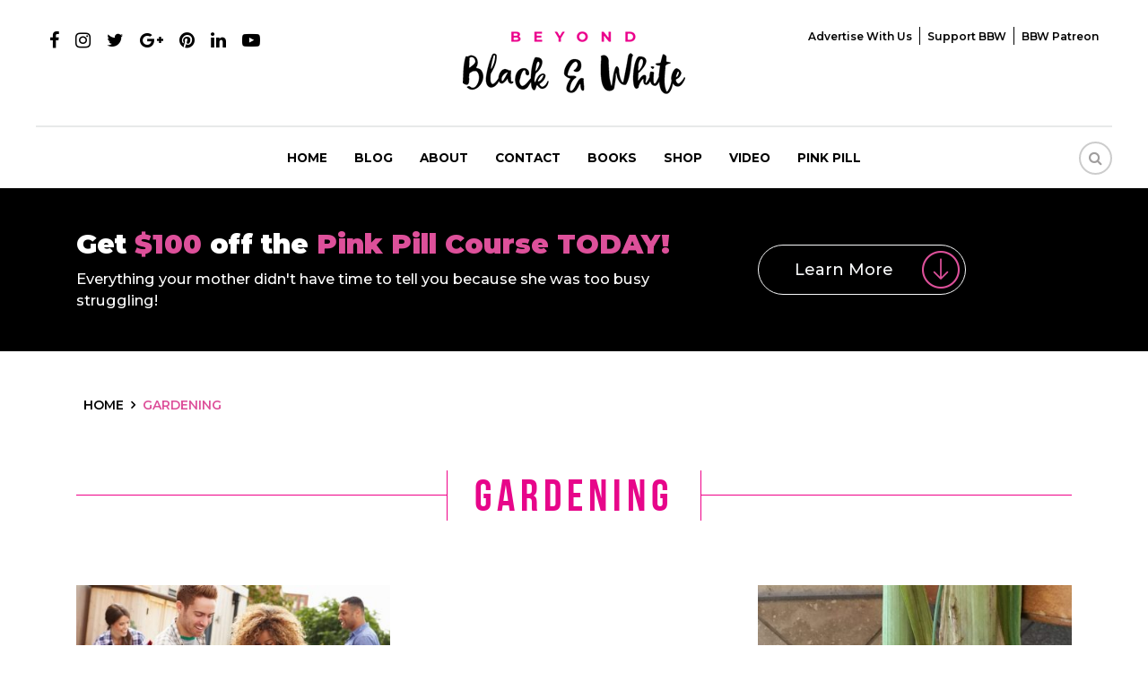

--- FILE ---
content_type: text/html; charset=UTF-8
request_url: https://www.beyondblackwhite.com/category/gardening-2/
body_size: 14383
content:
<!DOCTYPE html>
<html>
<head>
<meta charset="UTF-8" />
<meta name="viewport" content="width=device-width, initial-scale=1.0, maximum-scale=1.0, user-scalable=0" />
<meta name="fo-verify" content="0af33587-b085-48b5-83cf-06ae843c5c1b">
<link rel="apple-touch-icon" sizes="57x57" href="https://www.beyondblackwhite.com/wp-content/themes/beyond/images/apple-icon-57x57.png">
<link rel="apple-touch-icon" sizes="60x60" href="https://www.beyondblackwhite.com/wp-content/themes/beyond/images/apple-icon-60x60.png">
<link rel="apple-touch-icon" sizes="72x72" href="https://www.beyondblackwhite.com/wp-content/themes/beyond/images/apple-icon-72x72.png">
<link rel="apple-touch-icon" sizes="76x76" href="https://www.beyondblackwhite.com/wp-content/themes/beyond/images/apple-icon-76x76.png">
<link rel="apple-touch-icon" sizes="114x114" href="https://www.beyondblackwhite.com/wp-content/themes/beyond/images/apple-icon-114x114.png">
<link rel="apple-touch-icon" sizes="120x120" href="https://www.beyondblackwhite.com/wp-content/themes/beyond/images/apple-icon-120x120.png">
<link rel="apple-touch-icon" sizes="144x144" href="https://www.beyondblackwhite.com/wp-content/themes/beyond/images/apple-icon-144x144.png">
<link rel="apple-touch-icon" sizes="152x152" href="https://www.beyondblackwhite.com/wp-content/themes/beyond/images/apple-icon-152x152.png">
<link rel="apple-touch-icon" sizes="180x180" href="https://www.beyondblackwhite.com/wp-content/themes/beyond/images/apple-icon-180x180.png">
<link rel="icon" type="image/png" sizes="192x192"  href="https://www.beyondblackwhite.com/wp-content/themes/beyond/images/android-icon-192x192.png">
<link rel="icon" type="image/png" sizes="32x32" href="https://www.beyondblackwhite.com/wp-content/themes/beyond/images/favicon-32x32.png">
<link rel="icon" type="image/png" sizes="96x96" href="https://www.beyondblackwhite.com/wp-content/themes/beyond/images/favicon-96x96.png">
<link rel="icon" type="image/png" sizes="16x16" href="https://www.beyondblackwhite.com/wp-content/themes/beyond/images/favicon-16x16.png">
<link href="https://www.beyondblackwhite.com/wp-content/themes/beyond/css/bootstrap.min.css" rel="stylesheet" type="text/css">
<link href="https://www.beyondblackwhite.com/wp-content/themes/beyond/css/font-awesome.min.css" rel="stylesheet" type="text/css">
<link rel="stylesheet" href="https://www.beyondblackwhite.com/wp-content/themes/beyond/css/owl.carousel.min.css">
<link rel="stylesheet" href="https://www.beyondblackwhite.com/wp-content/themes/beyond/css/owl.theme.min.css">
<link href="https://www.beyondblackwhite.com/wp-content/themes/beyond/css/hover-min.css" rel="stylesheet" type="text/css">
<link href="https://www.beyondblackwhite.com/wp-content/themes/beyond/css/style.css?v=1768396175" rel="stylesheet" type="text/css">
<link href="https://www.beyondblackwhite.com/wp-content/themes/beyond/css/responsive.css?v=1768396175" rel="stylesheet" type="text/css">
<link href="https://fonts.googleapis.com/css?family=Montserrat:300,400,500,600,700,900" rel="stylesheet">
<meta name='robots' content='noindex, follow' />

	<!-- This site is optimized with the Yoast SEO plugin v17.9 - https://yoast.com/wordpress/plugins/seo/ -->
	<title>Gardening Archives | Beyond Black &amp; White</title>
	<meta property="og:locale" content="en_US" />
	<meta property="og:type" content="article" />
	<meta property="og:title" content="Gardening Archives | Beyond Black &amp; White" />
	<meta property="og:url" content="https://www.beyondblackwhite.com/category/gardening-2/" />
	<meta property="og:site_name" content="Beyond Black &amp; White" />
	<meta property="og:image" content="https://www.beyondblackwhite.com/wp-content/uploads/2019/12/fullsizeoutput_5aa5-scaled.jpeg" />
	<meta property="og:image:width" content="1707" />
	<meta property="og:image:height" content="2560" />
	<meta property="og:image:type" content="image/jpeg" />
	<meta name="twitter:card" content="summary" />
	<script type="application/ld+json" class="yoast-schema-graph">{"@context":"https://schema.org","@graph":[{"@type":"Organization","@id":"https://www.beyondblackwhite.com/#organization","name":"Beyond Black & White","url":"https://www.beyondblackwhite.com/","sameAs":["https://www.facebook.com/beyondblackwhite"],"logo":{"@type":"ImageObject","@id":"https://www.beyondblackwhite.com/#logo","inLanguage":"en-US","url":"https://www.beyondblackwhite.com/wp-content/uploads/2018/10/logo.png","contentUrl":"https://www.beyondblackwhite.com/wp-content/uploads/2018/10/logo.png","width":248,"height":70,"caption":"Beyond Black & White"},"image":{"@id":"https://www.beyondblackwhite.com/#logo"}},{"@type":"WebSite","@id":"https://www.beyondblackwhite.com/#website","url":"https://www.beyondblackwhite.com/","name":"Beyond Black &amp; White","description":"","publisher":{"@id":"https://www.beyondblackwhite.com/#organization"},"potentialAction":[{"@type":"SearchAction","target":{"@type":"EntryPoint","urlTemplate":"https://www.beyondblackwhite.com/?s={search_term_string}"},"query-input":"required name=search_term_string"}],"inLanguage":"en-US"},{"@type":"CollectionPage","@id":"https://www.beyondblackwhite.com/category/gardening-2/#webpage","url":"https://www.beyondblackwhite.com/category/gardening-2/","name":"Gardening Archives | Beyond Black &amp; White","isPartOf":{"@id":"https://www.beyondblackwhite.com/#website"},"breadcrumb":{"@id":"https://www.beyondblackwhite.com/category/gardening-2/#breadcrumb"},"inLanguage":"en-US","potentialAction":[{"@type":"ReadAction","target":["https://www.beyondblackwhite.com/category/gardening-2/"]}]},{"@type":"BreadcrumbList","@id":"https://www.beyondblackwhite.com/category/gardening-2/#breadcrumb","itemListElement":[{"@type":"ListItem","position":1,"name":"Gardening"}]}]}</script>
	<!-- / Yoast SEO plugin. -->


<link rel='dns-prefetch' href='//s.w.org' />
<link rel="alternate" type="application/rss+xml" title="Beyond Black &amp; White &raquo; Gardening Category Feed" href="https://www.beyondblackwhite.com/category/gardening-2/feed/" />
<link rel='stylesheet' id='css-0-css'  href='https://www.beyondblackwhite.com/wp-content/mmr/8d5d43c2-1767888516.min.css' type='text/css' media='all' />
<script type='text/javascript' src='https://www.beyondblackwhite.com/wp-content/mmr/ed5a22e5-1641903108.min.js' id='js-1-js'></script>
<link rel="https://api.w.org/" href="https://www.beyondblackwhite.com/wp-json/" /><link rel="alternate" type="application/json" href="https://www.beyondblackwhite.com/wp-json/wp/v2/categories/3583" /><link rel="EditURI" type="application/rsd+xml" title="RSD" href="https://www.beyondblackwhite.com/xmlrpc.php?rsd" />
<link rel="wlwmanifest" type="application/wlwmanifest+xml" href="https://www.beyondblackwhite.com/wp-includes/wlwmanifest.xml" /> 
<meta name="generator" content="WordPress 5.8.3" />
<meta name="ahrefs-site-verification" content="6392f48ea15db281996bac80b28fdabb1315357c7ad00af4550fcd069f4519a4">


<!-- Facebook Pixel Code -->
<script>
  !function(f,b,e,v,n,t,s)
  {if(f.fbq)return;n=f.fbq=function(){n.callMethod?
  n.callMethod.apply(n,arguments):n.queue.push(arguments)};
  if(!f._fbq)f._fbq=n;n.push=n;n.loaded=!0;n.version='2.0';
  n.queue=[];t=b.createElement(e);t.async=!0;
  t.src=v;s=b.getElementsByTagName(e)[0];
  s.parentNode.insertBefore(t,s)}(window, document,'script',
  'https://connect.facebook.net/en_US/fbevents.js');
  fbq('init', '629190870879165');
  fbq('track', 'PageView');
  fbq('track', 'ViewContent');
</script>
<noscript><img height="1" width="1" style="display:none" src="https://www.beyondblackwhite.com/blank.png" data-src="https://www.facebook.com/tr?id=629190870879165&ev=PageView&noscript=1" data-class="LazyLoad" ></noscript>
<!-- End Facebook Pixel Code -->
<script type="text/javascript">
  document.addEventListener('wpcf7mailsent', function(event){
    fbq('track', 'Contact');
  }, false);
</script><!-- Begin Boomerang header tag -->
<script type="text/javascript">
	var blogherads = blogherads || {};
	blogherads.adq = blogherads.adq || [];

	blogherads.adq.push(function () {
												blogherads.setTargeting("ci", "term-3583");
								blogherads.setTargeting("pt", "landing");
								blogherads.setTargeting("ch", "gardening-2");
						if (blogherads.setADmantXData) {
						blogherads.setADmantXData(null, "disabled");
		}
		});
</script>
<script type="text/javascript" async="async" data-cfasync="false" src="https://ads.blogherads.com/static/blogherads.js"></script>
<script type="text/javascript" async="async" data-cfasync="false" src="https://ads.blogherads.com/sk/77/774/774441/26371/header.js"></script>
<!-- End Boomerang header tag -->
<script type="text/javascript" async="" src="https://www.beyondblackwhite.com/wp-content/plugins/ziplist-recipe-plugin/zlrecipe_print.js"></script>
<meta name="generator" content="Powered by WPBakery Page Builder - drag and drop page builder for WordPress."/>
<!--[if lte IE 9]><link rel="stylesheet" type="text/css" href="https://www.beyondblackwhite.com/wp-content/plugins/js_composer1/assets/css/vc_lte_ie9.min.css" media="screen"><![endif]--><style>@keyframes fadeIn {  to {    opacity: 1;  }}.fade-in {  opacity: 0;  animation: fadeIn .5s ease-in 1 forwards;}.is-paused {  animation-play-state: paused;}</style><style type="text/css">.broken_link, a.broken_link {
	text-decoration: line-through;
}</style>		<style type="text/css" id="wp-custom-css">
			
.singlepostcon iframe {
    display: block;
    margin: auto;
}
.home .banner .container {display: flex;justify-content: center;    align-items: flex-end;
    padding-bottom: 50px;}
.home .slider-inner {margin: 0;}
.home #demo .carousel-item:nth-child(2) .container {
    height: 100% !important;
}

@media (max-width:992px) {
.menu-mainmenu-container>ul>li>ul li {padding:2px 10px;}
.menu-mainmenu-container>ul>li>ul li a {font-size: 11px;}
.menu-mainmenu-container>ul>li>ul {display: block;position:relative;border: none;box-shadow: none;opacity: 1;
padding-top: 5px !important;padding-bottom: 0px !important;}
	.navbar-nav > li a:after {z-index: 99;}
	.mobilemenu {
    height: 400px;
    overflow: auto;
}
}		</style>
		<noscript><style type="text/css"> .wpb_animate_when_almost_visible { opacity: 1; }</style></noscript><!-- Google Tag Manager -->
<script>(function(w,d,s,l,i){w[l]=w[l]||[];w[l].push({'gtm.start':
new Date().getTime(),event:'gtm.js'});var f=d.getElementsByTagName(s)[0],
j=d.createElement(s),dl=l!='dataLayer'?'&l='+l:'';j.async=true;j.src=
'https://www.googletagmanager.com/gtm.js?id='+i+dl;f.parentNode.insertBefore(j,f);
})(window,document,'script','dataLayer','GTM-5QKC3QZ');</script>
<!-- End Google Tag Manager -->
<!-- Hotjar Tracking Code for https://www.beyondblackwhite.com/ -->
<script>
    (function(h,o,t,j,a,r){
        h.hj=h.hj||function(){(h.hj.q=h.hj.q||[]).push(arguments)};
        h._hjSettings={hjid:1059316,hjsv:6};
        a=o.getElementsByTagName('head')[0];
        r=o.createElement('script');r.async=1;
        r.src=t+h._hjSettings.hjid+j+h._hjSettings.hjsv;
        a.appendChild(r);
    })(window,document,'https://static.hotjar.com/c/hotjar-','.js?sv=');
</script>
<script type='application/ld+json'>
{"@context":"http://schema.org", 
"@type":"WebSite",
"@id":"https://www.beyondblackwhite.com/#website",
"url":"https://www.beyondblackwhite.com/",
"name":"BeyondBlackWhite.com",
"sameAs": [
"https://www.facebook.com/Beyond-Black-White-The-Rebirth-664974673616340/",
"https://twitter.com/Christelyn",
"https://www.pinterest.com/christelyn/",
"https://www.instagram.com/christelyn/",
"https://www.youtube.com/user/Christelyn1"],
"potentialAction":
{"@type":"SearchAction",
"target":"https://www.beyondblackwhite.com/?s={search_term_string}", 
"query-input":"required name=search_term_string"}}
</script>
</head>
<body data-rsssl=1 class="archive category category-gardening-2 category-3583 wpb-js-composer js-comp-ver-5.5.4 vc_responsive">
<!-- Google Tag Manager (noscript) -->
<noscript><iframe src="about:blank" height="0" width="0" style="display:none;visibility:hidden" data-src="https://www.googletagmanager.com/ns.html?id=GTM-5QKC3QZ" data-class="LazyLoad" ></iframe></noscript>
<!-- End Google Tag Manager (noscript) -->

<!--header starts-->
<header>
  <div class="container-fluid">
    <div class="row">
      <div class="col-md-4">
        <ul class="social-ul">
          <li><a href="https://www.facebook.com/Beyond-Black-White-The-
Rebirth-664974673616340/" target="_blank"><i class="fa fa-facebook"></i></a></li>
		  <li><a href="https://www.instagram.com/christelyn/?hl=en" target="_blank"><i class="fa fa-instagram"></i></a></li>
          <li><a href="https://twitter.com/Christelyn?
ref_src=twsrc%5Egoogle%7Ctwcamp%5Eserp%7Ctwgr%5Eauthor"  target="_blank"><i class="fa fa-twitter"></i></a></li>
          <li><a href="https://plus.google.com/+Christelyn1" target="_blank"><i class="fa fa-google-plus"></i></a></li>
          <li><a href="https://www.pinterest.com/christelyn/" target="_blank"><i class="fa fa-pinterest"></i></a></li>
          <li><a href="https://www.linkedin.com/in/christelynkarazin" target="_blank"><i class="fa fa-linkedin"></i></a></li>
          <li><a href="https://www.youtube.com/user/Christelyn1" target="_blank"><i class="fa fa-youtube-play"></i></a></li>
        </ul>
      </div>
      <div class="col-md-4 text-center"> <a href="https://www.beyondblackwhite.com" class="logo"><img src="https://www.beyondblackwhite.com/blank.png" alt="" data-src="https://www.beyondblackwhite.com/wp-content/themes/beyond/images/logo.png" data-class="LazyLoad" > </a> </div>
	  
	  		<div class="col-md-4 text-right">
	    	<div class="top-menu">
			<div class="menu-top-menu-container"><ul id="topmenu" class=""><li id="menu-item-45479" class="menu-item menu-item-type-post_type menu-item-object-page menu-item-45479"><a href="https://www.beyondblackwhite.com/advertise-with-us/">Advertise with Us</a></li>
<li id="menu-item-45480" class="menu-item menu-item-type-custom menu-item-object-custom menu-item-45480"><a href="https://www.paypal.me/BeyondBlackWhite" target="_blank" rel="nofollow">Support BBW</a></li>
<li id="menu-item-45481" class="menu-item menu-item-type-custom menu-item-object-custom menu-item-45481"><a href="https://www.patreon.com/bbw" target="_blank" rel="nofollow">BBW Patreon</a></li>
</ul></div>		</div>
		</div>
		    </div>
  </div>
  <nav class="navbar navbar-expand-lg navbar-light" id="greenbox">
    <button class="navbar-toggler" type="button" data-toggle="collapse" data-target="#navbarCollapse" aria-controls="navbarCollapse" aria-expanded="false" aria-label="Toggle navigation"> <span class="navbar-toggler-icon"></span> </button>
<div class="collapse navbar-collapse" id="navbarCollapse">
<div class="desktopmenu">
<div class="menu-desktop-container"><ul itemscope itemtype="http://www.schema.org/SiteNavigationElement" id="menu1" class="navbar-nav mx-auto"><li id="menu-item-45470" class="menu-item menu-item-type-custom menu-item-object-custom menu-item-home menu-item-45470"><span itemprop="name"><a href="https://www.beyondblackwhite.com/">Home</a></span></li>
<li id="menu-item-56821" class="menu-item menu-item-type-post_type menu-item-object-page menu-item-has-children menu-item-56821"><span itemprop="name"><a href="https://www.beyondblackwhite.com/blog/">Blog</a></span>
<ul class="sub-menu">
	<li id="menu-item-45498" class="menu-item menu-item-type-taxonomy menu-item-object-category menu-item-45498"><span itemprop="name"><a href="https://www.beyondblackwhite.com/category/beauty-1/">Beauty</a></span></li>
	<li id="menu-item-45499" class="menu-item menu-item-type-taxonomy menu-item-object-category menu-item-45499"><span itemprop="name"><a href="https://www.beyondblackwhite.com/category/food/">Food</a></span></li>
	<li id="menu-item-45500" class="menu-item menu-item-type-taxonomy menu-item-object-category menu-item-45500"><span itemprop="name"><a href="https://www.beyondblackwhite.com/category/living/">Living</a></span></li>
	<li id="menu-item-45501" class="menu-item menu-item-type-taxonomy menu-item-object-category menu-item-45501"><span itemprop="name"><a href="https://www.beyondblackwhite.com/category/relationships/">Relationships</a></span></li>
	<li id="menu-item-45505" class="menu-item menu-item-type-taxonomy menu-item-object-category menu-item-45505"><span itemprop="name"><a href="https://www.beyondblackwhite.com/category/thriving/">Thriving</a></span></li>
	<li id="menu-item-45503" class="menu-item menu-item-type-taxonomy menu-item-object-category menu-item-45503"><span itemprop="name"><a href="https://www.beyondblackwhite.com/category/travel/">Travel</a></span></li>
</ul>
</li>
<li id="menu-item-45471" class="menu-item menu-item-type-post_type menu-item-object-page menu-item-45471"><span itemprop="name"><a href="https://www.beyondblackwhite.com/about/">About</a></span></li>
<li id="menu-item-45473" class="menu-item menu-item-type-post_type menu-item-object-page menu-item-45473"><span itemprop="name"><a href="https://www.beyondblackwhite.com/contact/">Contact</a></span></li>
<li id="menu-item-45474" class="menu-item menu-item-type-post_type menu-item-object-page menu-item-45474"><span itemprop="name"><a href="https://www.beyondblackwhite.com/book/">Books</a></span></li>
<li id="menu-item-45475" class="menu-item menu-item-type-post_type menu-item-object-page menu-item-45475"><span itemprop="name"><a href="https://www.beyondblackwhite.com/shop/">Shop</a></span></li>
<li id="menu-item-45476" class="menu-item menu-item-type-custom menu-item-object-custom menu-item-45476"><span itemprop="name"><a target="_blank" rel="noopener nofollow" href="https://www.youtube.com/user/Christelyn1">Video</a></span></li>
<li id="menu-item-45477" class="menu-item menu-item-type-post_type menu-item-object-page menu-item-45477"><span itemprop="name"><a href="https://www.beyondblackwhite.com/pink-pill/">Pink pill</a></span></li>
</ul></div></div>
<div class="mobilemenu">
<div class="menu-mainmenu-container"><ul id="menu" class="navbar-nav mx-auto"><li id="menu-item-25113" class="menu-item menu-item-type-custom menu-item-object-custom menu-item-home menu-item-25113"><a href="https://www.beyondblackwhite.com/">Home</a></li>
<li id="menu-item-56822" class="menu-item menu-item-type-post_type menu-item-object-page menu-item-has-children menu-item-56822"><a href="https://www.beyondblackwhite.com/blog/">Blog</a>
<ul class="sub-menu">
	<li id="menu-item-44898" class="menu-item menu-item-type-taxonomy menu-item-object-category menu-item-44898"><a href="https://www.beyondblackwhite.com/category/beauty-1/">Beauty</a></li>
	<li id="menu-item-44899" class="menu-item menu-item-type-taxonomy menu-item-object-category menu-item-44899"><a href="https://www.beyondblackwhite.com/category/food/">Food</a></li>
	<li id="menu-item-44900" class="menu-item menu-item-type-taxonomy menu-item-object-category menu-item-44900"><a href="https://www.beyondblackwhite.com/category/living/">Living</a></li>
	<li id="menu-item-44901" class="menu-item menu-item-type-taxonomy menu-item-object-category menu-item-44901"><a href="https://www.beyondblackwhite.com/category/relationships/">Relationships</a></li>
	<li id="menu-item-44902" class="menu-item menu-item-type-taxonomy menu-item-object-category menu-item-44902"><a href="https://www.beyondblackwhite.com/category/thriving/">Thriving</a></li>
	<li id="menu-item-44903" class="menu-item menu-item-type-taxonomy menu-item-object-category menu-item-44903"><a href="https://www.beyondblackwhite.com/category/travel/">Travel</a></li>
</ul>
</li>
<li id="menu-item-44907" class="menu-item menu-item-type-post_type menu-item-object-page menu-item-44907"><a href="https://www.beyondblackwhite.com/about/">About</a></li>
<li id="menu-item-25116" class="menu-item menu-item-type-post_type menu-item-object-page menu-item-25116"><a href="https://www.beyondblackwhite.com/contact/">Contact</a></li>
<li id="menu-item-44944" class="menu-item menu-item-type-post_type menu-item-object-page menu-item-44944"><a href="https://www.beyondblackwhite.com/book/">Book</a></li>
<li id="menu-item-44909" class="menu-item menu-item-type-post_type menu-item-object-page menu-item-44909"><a href="https://www.beyondblackwhite.com/shop/">Shop</a></li>
<li id="menu-item-41072" class="menu-item menu-item-type-custom menu-item-object-custom menu-item-41072"><a target="_blank" rel="noopener nofollow" href="https://www.youtube.com/user/Christelyn1">Video</a></li>
<li id="menu-item-25114" class="menu-item menu-item-type-post_type menu-item-object-page menu-item-25114"><a href="https://www.beyondblackwhite.com/advertise-with-us/">Advertise with Us</a></li>
<li id="menu-item-44913" class="menu-item menu-item-type-post_type menu-item-object-page menu-item-44913"><a href="https://www.beyondblackwhite.com/pink-pill/">Pink pill</a></li>
<li id="menu-item-45417" class="menu-item menu-item-type-custom menu-item-object-custom menu-item-45417"><a target="_blank" rel="noopener nofollow" href="https://www.paypal.me/BeyondBlackWhite">Support BBW</a></li>
<li id="menu-item-45418" class="menu-item menu-item-type-custom menu-item-object-custom menu-item-45418"><a target="_blank" rel="noopener nofollow" href="https://www.patreon.com/bbw">BBW Patreon</a></li>
</ul></div></div>
</div>
	      <div class="search-header">		
<a href="#search"><i class="fa fa-search"></i></a>
    </div>
	    </nav>
</header>
<!--header ends--> 
</section>
<section class="banner-enroll banner-enroll-inner-page">
  <div class="container">
    <div class="row">
      <div class="col-lg-8 align-self-center">
        <h3>Get <span class="text-primary">$100 </span>off the  <span class="text-primary">Pink Pill Course TODAY!</span></h3>
		 <p class="lead font-weight-medium mb-0"> Everything your mother didn't have time to tell you because she was too busy struggling!</p>
      </div>
      <div class="col-lg-4 align-self-center"> <a href="javascript:;" class="btn btn-outline-light btn-lg font-weight-medium learnmore-icon show-pinkpill">Learn More</a> </div>
    </div>
  </div>
</section>
<div class="collapse-pinkpill-banner">
<!--banner enroll starts-->
<section class="banner-pink-pill">
  <div id="demo" class="carousel slide" data-ride="carousel">
    <div class="carousel-inner">
      <div class="carousel-item active" style="background:url(https://www.beyondblackwhite.com/wp-content/themes/beyond/images/pinkpill-banner-1.jpg)">
        <div class="container h-100">
        <div class="row h-100">
        <div class="col-md-7 ml-auto align-self-center">
          <h3>Christelyn Karazins</h3>
         
          <h1>THE PINK PILL</h1>
          <h4>Strategies for Living Well to the EXTREME</h4>
          <!--<a href="/pink-pill/" target="_blank" class=" btn btn-primary btn-lg">LEARN MORE!</a>-->
          </div>
          </div>
        </div>
      </div>
    </div>
</div>
</section>
<!--banner enroll ends--> 

<!--banner enroll starts-->
<section class="banner-enroll position-relative" id="bannercookie">
  <div class="container-fluid">
    <div class="row">
      <div class="col-lg-6 align-self-center">
        <h3>Get <span class="text-primary">$100 </span>off the  <span class="text-primary">Pink Pill Course TODAY!</span></h3>
        <p class="lead font-weight-medium mb-0"> Everything your mother didn't have time to tell you because she was too busy struggling!</p>
         
          <div class="cube"></div>
      </div>
      <div class="col-lg-6 align-self-center">
        		<form action="https://app.getresponse.com/add_subscriber.html" onsubmit="setCookieform('hideenrollform', true, 30)" accept-charset="utf-8" method="post">
                <div class="row">
                    <div class="col-md-9">
                        <div class="row">
                              <div class="col-md-6">
                                <div class="mt-2 mb-2">
                                 <input type="text" class="form-control" name="name" placeholder="Your Name" required/>
                                </div>
                              </div>
                              <div class="col-md-6">
                                <div class="mt-2 mb-2"> 
                                 <input type="email" class="form-control" name="email" placeholder="Your Email" required/>
                                </div>
                              </div>
                              
                            <!-- List token -->
                            <!-- Get the token at: https://app.getresponse.com/campaign_list.html -->
                            <input type="hidden" name="campaign_token" value="agZ3n" />
                            <!-- Thank you page (optional) -->
                            <input type="hidden" name="thankyou_url" value="https://www.beyondblackwhite.com/thank-you/"/>
                            <!-- Forward form data to your page (optional) -->
                            <input type="hidden" name="forward_data" value="" />
                            <!-- Subscriber button -->
                       </div>
                   </div>
                   <div class="col-md-3"> 
                     <div class="mt-2 mb-2">
                    <div class="btn glass btn-block">					
                       <input type="submit" value="Enroll" class="btn-block gradient-border enroll-btn"/>
					 </div>
                     </div>
                   </div>
                </div>
			  </form>
			   <!-- <p class="small mt-2 text-center">By submitting your email you agree to receive the $100 Discount coupon code and our Beyond Black and White daily digest.</p> -->
      </div>
    </div>
	  <a href="JavaScript:void(0)" id="closebanner" class="innerclosebanner">X</a>
  </div>
  
  <a href="javascript:;" class="close-pinkpill"><img src="https://www.beyondblackwhite.com/blank.png" alt="" width="42" height="42" data-src="https://www.beyondblackwhite.com/wp-content/themes/beyond/images/arrow-up.png" data-class="LazyLoad" ></a>
</section>
<!--banner enroll ends--> 
</div>
<section class="white-section">
  <div class="container">
    <!-- ul class="breadcrumb" typeof="BreadcrumbList" vocab="https://schema.org/">
     </ul -->
	<ul class="breadcrumb" typeof="BreadcrumbList" vocab="https://schema.org/">
		<li class="home"><span property="itemListElement" typeof="ListItem"><a property="item" typeof="WebPage" title="Go to Beyond Black &amp; White." href="https://www.beyondblackwhite.com" class="home"><span property="name">Home</span></a><meta property="position" content="1"></span></li>
		<li class="archive taxonomy category current-item"><a itemprop="item" itemtype="http://schema.org/Thing" title="Go to Sticky Interracial Dating." href="https://www.beyondblackwhite.com/category/gardening-2/" class="archive taxonomy category current-item"><span itemprop="name">Gardening</span></a><meta itemprop="position" content="2"></li>
	</ul>
 
  <h1 class="inner-title"><span class="lines-title">Gardening</span></h1>
  <div class="row">
            <div class="col-md-4">
        <div class="blog-box category-mr-b">
			<div class="img-hover-outer"> <div class="img-hover"><a href="https://www.beyondblackwhite.com/how-to-get-growing-in-your-garden/" ><div class="img-hover-outer"><img width="435" height="245" src="https://www.beyondblackwhite.com/blank.png" class="attachment-blog size-blog wp-post-image" alt="" loading="lazy" srcset="https://www.beyondblackwhite.com/blank.png 500w, https://www.beyondblackwhite.com/blank.png 1000w " sizes="(max-width: 435px) 100vw, 435px" data-srcset="https://www.beyondblackwhite.com/wp-content/uploads/2018/07/iStock-527611557-435x245.jpg 435w, https://www.beyondblackwhite.com/wp-content/uploads/2018/07/iStock-527611557-550x309.jpg 550w, https://www.beyondblackwhite.com/wp-content/uploads/2018/07/iStock-527611557-330x186.jpg 330w" data-src="https://www.beyondblackwhite.com/wp-content/uploads/2018/07/iStock-527611557-435x245.jpg" data-class="LazyLoad" ></div></a></div></div>
          <div class="blog-post-date">20 Jul 18</div>
			<h3><a href="https://www.beyondblackwhite.com/how-to-get-growing-in-your-garden/" >How to Get Growing in Your Garden!</a></h3>
          Growing a garden is one of the best things you can do in your free time. Not only is it a great way to get some exercise and enjoy some fresh air, but...			<div class="clear"></div>
          <a href="https://www.beyondblackwhite.com/how-to-get-growing-in-your-garden/" class="read-more-btn hvr-icon-forward read-more-btn-md">READ MORE<img src="https://www.beyondblackwhite.com/blank.png" class="ml-2 hvr-icon" alt="" data-src="https://www.beyondblackwhite.com/wp-content/themes/beyond/images/arrow.png" data-class="LazyLoad" ></a>
         <ul class="social-blog-ul">
	<li><a data-network="facebook" data-url="https://www.beyondblackwhite.com/how-to-get-growing-in-your-garden/" data-title="How to Get Growing in Your Garden!" class="st-custom-button" href="javascript:;"><i class="fa fa-facebook"></i></a></li>
	<li><a data-network="twitter" data-url="https://www.beyondblackwhite.com/how-to-get-growing-in-your-garden/" data-title="How to Get Growing in Your Garden!" class="st-custom-button" href="javascript:;"><i class="fa fa-twitter"></i></a></li>
	<li><a data-network="googleplus" data-url="https://www.beyondblackwhite.com/how-to-get-growing-in-your-garden/" data-title="How to Get Growing in Your Garden!" class="st-custom-button" href="javascript:;"><i class="fa fa-google-plus"></i></a></li>
	<li><a data-network="pinterest" data-url="https://www.beyondblackwhite.com/how-to-get-growing-in-your-garden/" data-title="How to Get Growing in Your Garden!" class="st-custom-button" href="javascript:;"><i class="fa fa-pinterest"></i></a></li>
	<li><a href="https://www.instagram.com/christelyn/" target="_blank"><i class="fa fa-instagram"></i></a></li>
	<li><a data-network="linkedin" data-url="https://www.beyondblackwhite.com/how-to-get-growing-in-your-garden/" data-title="How to Get Growing in Your Garden!" class="st-custom-button" href="javascript:;"><i class="fa fa-linkedin"></i></a></li>
	<li><a data-network="sharethis" data-url="https://www.beyondblackwhite.com/how-to-get-growing-in-your-garden/" data-title="How to Get Growing in Your Garden!" class="st-custom-button" href="javascript:;"><i class="fa fa-plus"></i></a></li>
</ul>
        </div>
      </div>
            <div class="col-md-4">
        <div class="blog-box category-mr-b">
			<div class="img-hover-outer"> <div class="img-hover"><a href="https://www.beyondblackwhite.com/amazing-produce-can-grow-bag/" ><div class="img-hover-outer"></div></a></div></div>
          <div class="blog-post-date">26 Jun 17</div>
			<h3><a href="https://www.beyondblackwhite.com/amazing-produce-can-grow-bag/" >Amazing Produce You Can Grow in a Bag!</a></h3>
          Sure; those fancy raised beds you see on HGTV shows are aspirational, but what will you use in the meantime? Why wait for your boo to get to the &#822...			<div class="clear"></div>
          <a href="https://www.beyondblackwhite.com/amazing-produce-can-grow-bag/" class="read-more-btn hvr-icon-forward read-more-btn-md">READ MORE<img src="https://www.beyondblackwhite.com/blank.png" class="ml-2 hvr-icon" alt="" data-src="https://www.beyondblackwhite.com/wp-content/themes/beyond/images/arrow.png" data-class="LazyLoad" ></a>
         <ul class="social-blog-ul">
	<li><a data-network="facebook" data-url="https://www.beyondblackwhite.com/amazing-produce-can-grow-bag/" data-title="Amazing Produce You Can Grow in a Bag!" class="st-custom-button" href="javascript:;"><i class="fa fa-facebook"></i></a></li>
	<li><a data-network="twitter" data-url="https://www.beyondblackwhite.com/amazing-produce-can-grow-bag/" data-title="Amazing Produce You Can Grow in a Bag!" class="st-custom-button" href="javascript:;"><i class="fa fa-twitter"></i></a></li>
	<li><a data-network="googleplus" data-url="https://www.beyondblackwhite.com/amazing-produce-can-grow-bag/" data-title="Amazing Produce You Can Grow in a Bag!" class="st-custom-button" href="javascript:;"><i class="fa fa-google-plus"></i></a></li>
	<li><a data-network="pinterest" data-url="https://www.beyondblackwhite.com/amazing-produce-can-grow-bag/" data-title="Amazing Produce You Can Grow in a Bag!" class="st-custom-button" href="javascript:;"><i class="fa fa-pinterest"></i></a></li>
	<li><a href="https://www.instagram.com/christelyn/" target="_blank"><i class="fa fa-instagram"></i></a></li>
	<li><a data-network="linkedin" data-url="https://www.beyondblackwhite.com/amazing-produce-can-grow-bag/" data-title="Amazing Produce You Can Grow in a Bag!" class="st-custom-button" href="javascript:;"><i class="fa fa-linkedin"></i></a></li>
	<li><a data-network="sharethis" data-url="https://www.beyondblackwhite.com/amazing-produce-can-grow-bag/" data-title="Amazing Produce You Can Grow in a Bag!" class="st-custom-button" href="javascript:;"><i class="fa fa-plus"></i></a></li>
</ul>
        </div>
      </div>
            <div class="col-md-4">
        <div class="blog-box category-mr-b">
			<div class="img-hover-outer"> <div class="img-hover"><a href="https://www.beyondblackwhite.com/surprising-reason-grow-garlic/" ><div class="img-hover-outer"><img width="435" height="245" src="https://www.beyondblackwhite.com/blank.png" class="attachment-blog size-blog wp-post-image" alt="" loading="lazy" srcset="https://www.beyondblackwhite.com/blank.png 500w, https://www.beyondblackwhite.com/blank.png 1000w " sizes="(max-width: 435px) 100vw, 435px" data-srcset="https://www.beyondblackwhite.com/wp-content/uploads/2017/04/IMG_0076-e1493089535315-435x245.jpg 435w, https://www.beyondblackwhite.com/wp-content/uploads/2017/04/IMG_0076-e1493089535315-550x309.jpg 550w, https://www.beyondblackwhite.com/wp-content/uploads/2017/04/IMG_0076-e1493089535315-330x186.jpg 330w" data-src="https://www.beyondblackwhite.com/wp-content/uploads/2017/04/IMG_0076-e1493089535315-435x245.jpg" data-class="LazyLoad" ></div></a></div></div>
          <div class="blog-post-date">24 Apr 17</div>
			<h3><a href="https://www.beyondblackwhite.com/surprising-reason-grow-garlic/" >A Surprising Reason to Grow Garlic</a></h3>
          Last fall, I decided to grow garlic and shallots in my garden beds. After all, I&#8217;d had some good success with growing onions, which was a delici...			<div class="clear"></div>
          <a href="https://www.beyondblackwhite.com/surprising-reason-grow-garlic/" class="read-more-btn hvr-icon-forward read-more-btn-md">READ MORE<img src="https://www.beyondblackwhite.com/blank.png" class="ml-2 hvr-icon" alt="" data-src="https://www.beyondblackwhite.com/wp-content/themes/beyond/images/arrow.png" data-class="LazyLoad" ></a>
         <ul class="social-blog-ul">
	<li><a data-network="facebook" data-url="https://www.beyondblackwhite.com/surprising-reason-grow-garlic/" data-title="A Surprising Reason to Grow Garlic" class="st-custom-button" href="javascript:;"><i class="fa fa-facebook"></i></a></li>
	<li><a data-network="twitter" data-url="https://www.beyondblackwhite.com/surprising-reason-grow-garlic/" data-title="A Surprising Reason to Grow Garlic" class="st-custom-button" href="javascript:;"><i class="fa fa-twitter"></i></a></li>
	<li><a data-network="googleplus" data-url="https://www.beyondblackwhite.com/surprising-reason-grow-garlic/" data-title="A Surprising Reason to Grow Garlic" class="st-custom-button" href="javascript:;"><i class="fa fa-google-plus"></i></a></li>
	<li><a data-network="pinterest" data-url="https://www.beyondblackwhite.com/surprising-reason-grow-garlic/" data-title="A Surprising Reason to Grow Garlic" class="st-custom-button" href="javascript:;"><i class="fa fa-pinterest"></i></a></li>
	<li><a href="https://www.instagram.com/christelyn/" target="_blank"><i class="fa fa-instagram"></i></a></li>
	<li><a data-network="linkedin" data-url="https://www.beyondblackwhite.com/surprising-reason-grow-garlic/" data-title="A Surprising Reason to Grow Garlic" class="st-custom-button" href="javascript:;"><i class="fa fa-linkedin"></i></a></li>
	<li><a data-network="sharethis" data-url="https://www.beyondblackwhite.com/surprising-reason-grow-garlic/" data-title="A Surprising Reason to Grow Garlic" class="st-custom-button" href="javascript:;"><i class="fa fa-plus"></i></a></li>
</ul>
        </div>
      </div>
            <div class="col-md-4">
        <div class="blog-box category-mr-b">
			<div class="img-hover-outer"> <div class="img-hover"><a href="https://www.beyondblackwhite.com/springtime-planting-visit-nurseries-inspiration/" ><div class="img-hover-outer"><img width="435" height="245" src="https://www.beyondblackwhite.com/blank.png" class="attachment-blog size-blog wp-post-image" alt="" loading="lazy" srcset="https://www.beyondblackwhite.com/blank.png 500w, https://www.beyondblackwhite.com/blank.png 1000w " sizes="(max-width: 435px) 100vw, 435px" data-srcset="https://www.beyondblackwhite.com/wp-content/uploads/2017/04/fullsizeoutput_b4a-435x245.jpeg 435w, https://www.beyondblackwhite.com/wp-content/uploads/2017/04/fullsizeoutput_b4a-550x309.jpeg 550w, https://www.beyondblackwhite.com/wp-content/uploads/2017/04/fullsizeoutput_b4a-330x186.jpeg 330w, https://www.beyondblackwhite.com/wp-content/uploads/2017/04/fullsizeoutput_b4a-1100x619.jpeg 1100w" data-src="https://www.beyondblackwhite.com/wp-content/uploads/2017/04/fullsizeoutput_b4a-435x245.jpeg" data-class="LazyLoad" ></div></a></div></div>
          <div class="blog-post-date">03 Apr 17</div>
			<h3><a href="https://www.beyondblackwhite.com/springtime-planting-visit-nurseries-inspiration/" >Springtime Planting: Visit Nurseries for Inspirati...</a></h3>
          It&#8217;s that time again to start thinking about what to grow in your spring and summer garden. Anything you grow at home will have superior taste o...			<div class="clear"></div>
          <a href="https://www.beyondblackwhite.com/springtime-planting-visit-nurseries-inspiration/" class="read-more-btn hvr-icon-forward read-more-btn-md">READ MORE<img src="https://www.beyondblackwhite.com/blank.png" class="ml-2 hvr-icon" alt="" data-src="https://www.beyondblackwhite.com/wp-content/themes/beyond/images/arrow.png" data-class="LazyLoad" ></a>
         <ul class="social-blog-ul">
	<li><a data-network="facebook" data-url="https://www.beyondblackwhite.com/springtime-planting-visit-nurseries-inspiration/" data-title="Springtime Planting: Visit Nurseries for Inspiration!" class="st-custom-button" href="javascript:;"><i class="fa fa-facebook"></i></a></li>
	<li><a data-network="twitter" data-url="https://www.beyondblackwhite.com/springtime-planting-visit-nurseries-inspiration/" data-title="Springtime Planting: Visit Nurseries for Inspiration!" class="st-custom-button" href="javascript:;"><i class="fa fa-twitter"></i></a></li>
	<li><a data-network="googleplus" data-url="https://www.beyondblackwhite.com/springtime-planting-visit-nurseries-inspiration/" data-title="Springtime Planting: Visit Nurseries for Inspiration!" class="st-custom-button" href="javascript:;"><i class="fa fa-google-plus"></i></a></li>
	<li><a data-network="pinterest" data-url="https://www.beyondblackwhite.com/springtime-planting-visit-nurseries-inspiration/" data-title="Springtime Planting: Visit Nurseries for Inspiration!" class="st-custom-button" href="javascript:;"><i class="fa fa-pinterest"></i></a></li>
	<li><a href="https://www.instagram.com/christelyn/" target="_blank"><i class="fa fa-instagram"></i></a></li>
	<li><a data-network="linkedin" data-url="https://www.beyondblackwhite.com/springtime-planting-visit-nurseries-inspiration/" data-title="Springtime Planting: Visit Nurseries for Inspiration!" class="st-custom-button" href="javascript:;"><i class="fa fa-linkedin"></i></a></li>
	<li><a data-network="sharethis" data-url="https://www.beyondblackwhite.com/springtime-planting-visit-nurseries-inspiration/" data-title="Springtime Planting: Visit Nurseries for Inspiration!" class="st-custom-button" href="javascript:;"><i class="fa fa-plus"></i></a></li>
</ul>
        </div>
      </div>
            <div class="col-md-4">
        <div class="blog-box category-mr-b">
			<div class="img-hover-outer"> <div class="img-hover"><a href="https://www.beyondblackwhite.com/no-space-grow-potatoes-pot/" ><div class="img-hover-outer"><img width="435" height="245" src="https://www.beyondblackwhite.com/blank.png" class="attachment-blog size-blog wp-post-image" alt="" loading="lazy" srcset="https://www.beyondblackwhite.com/blank.png 500w, https://www.beyondblackwhite.com/blank.png 1000w " sizes="(max-width: 435px) 100vw, 435px" data-srcset="https://www.beyondblackwhite.com/wp-content/uploads/2017/02/DSC00884-435x245.jpg 435w, https://www.beyondblackwhite.com/wp-content/uploads/2017/02/DSC00884-550x309.jpg 550w, https://www.beyondblackwhite.com/wp-content/uploads/2017/02/DSC00884-330x186.jpg 330w, https://www.beyondblackwhite.com/wp-content/uploads/2017/02/DSC00884-1100x619.jpg 1100w" data-src="https://www.beyondblackwhite.com/wp-content/uploads/2017/02/DSC00884-435x245.jpg" data-class="LazyLoad" ></div></a></div></div>
          <div class="blog-post-date">20 Feb 17</div>
			<h3><a href="https://www.beyondblackwhite.com/no-space-grow-potatoes-pot/" >No Space? How To Grow Potatoes in a Pot!</a></h3>
          This past fall I decided to do something new&#8211;take a potato growing an &#8220;eye&#8221; and bury it. Lo and behold, a couple weeks later a green...			<div class="clear"></div>
          <a href="https://www.beyondblackwhite.com/no-space-grow-potatoes-pot/" class="read-more-btn hvr-icon-forward read-more-btn-md">READ MORE<img src="https://www.beyondblackwhite.com/blank.png" class="ml-2 hvr-icon" alt="" data-src="https://www.beyondblackwhite.com/wp-content/themes/beyond/images/arrow.png" data-class="LazyLoad" ></a>
         <ul class="social-blog-ul">
	<li><a data-network="facebook" data-url="https://www.beyondblackwhite.com/no-space-grow-potatoes-pot/" data-title="No Space? How To Grow Potatoes in a Pot!" class="st-custom-button" href="javascript:;"><i class="fa fa-facebook"></i></a></li>
	<li><a data-network="twitter" data-url="https://www.beyondblackwhite.com/no-space-grow-potatoes-pot/" data-title="No Space? How To Grow Potatoes in a Pot!" class="st-custom-button" href="javascript:;"><i class="fa fa-twitter"></i></a></li>
	<li><a data-network="googleplus" data-url="https://www.beyondblackwhite.com/no-space-grow-potatoes-pot/" data-title="No Space? How To Grow Potatoes in a Pot!" class="st-custom-button" href="javascript:;"><i class="fa fa-google-plus"></i></a></li>
	<li><a data-network="pinterest" data-url="https://www.beyondblackwhite.com/no-space-grow-potatoes-pot/" data-title="No Space? How To Grow Potatoes in a Pot!" class="st-custom-button" href="javascript:;"><i class="fa fa-pinterest"></i></a></li>
	<li><a href="https://www.instagram.com/christelyn/" target="_blank"><i class="fa fa-instagram"></i></a></li>
	<li><a data-network="linkedin" data-url="https://www.beyondblackwhite.com/no-space-grow-potatoes-pot/" data-title="No Space? How To Grow Potatoes in a Pot!" class="st-custom-button" href="javascript:;"><i class="fa fa-linkedin"></i></a></li>
	<li><a data-network="sharethis" data-url="https://www.beyondblackwhite.com/no-space-grow-potatoes-pot/" data-title="No Space? How To Grow Potatoes in a Pot!" class="st-custom-button" href="javascript:;"><i class="fa fa-plus"></i></a></li>
</ul>
        </div>
      </div>
            <div class="col-md-4">
        <div class="blog-box category-mr-b">
			<div class="img-hover-outer"> <div class="img-hover"><a href="https://www.beyondblackwhite.com/guess-harvested-garden-today-kale/" ><div class="img-hover-outer"></div></a></div></div>
          <div class="blog-post-date">13 Feb 17</div>
			<h3><a href="https://www.beyondblackwhite.com/guess-harvested-garden-today-kale/" >Guess What I Harvested Out of the Garden Today? #K...</a></h3>
          &nbsp; The kale in the garden is getting robust, so it&#8217;s time to power through! I&#8217;ve also got scallions, mint, celery and cilantro in abun...			<div class="clear"></div>
          <a href="https://www.beyondblackwhite.com/guess-harvested-garden-today-kale/" class="read-more-btn hvr-icon-forward read-more-btn-md">READ MORE<img src="https://www.beyondblackwhite.com/blank.png" class="ml-2 hvr-icon" alt="" data-src="https://www.beyondblackwhite.com/wp-content/themes/beyond/images/arrow.png" data-class="LazyLoad" ></a>
         <ul class="social-blog-ul">
	<li><a data-network="facebook" data-url="https://www.beyondblackwhite.com/guess-harvested-garden-today-kale/" data-title="Guess What I Harvested Out of the Garden Today? #Kale" class="st-custom-button" href="javascript:;"><i class="fa fa-facebook"></i></a></li>
	<li><a data-network="twitter" data-url="https://www.beyondblackwhite.com/guess-harvested-garden-today-kale/" data-title="Guess What I Harvested Out of the Garden Today? #Kale" class="st-custom-button" href="javascript:;"><i class="fa fa-twitter"></i></a></li>
	<li><a data-network="googleplus" data-url="https://www.beyondblackwhite.com/guess-harvested-garden-today-kale/" data-title="Guess What I Harvested Out of the Garden Today? #Kale" class="st-custom-button" href="javascript:;"><i class="fa fa-google-plus"></i></a></li>
	<li><a data-network="pinterest" data-url="https://www.beyondblackwhite.com/guess-harvested-garden-today-kale/" data-title="Guess What I Harvested Out of the Garden Today? #Kale" class="st-custom-button" href="javascript:;"><i class="fa fa-pinterest"></i></a></li>
	<li><a href="https://www.instagram.com/christelyn/" target="_blank"><i class="fa fa-instagram"></i></a></li>
	<li><a data-network="linkedin" data-url="https://www.beyondblackwhite.com/guess-harvested-garden-today-kale/" data-title="Guess What I Harvested Out of the Garden Today? #Kale" class="st-custom-button" href="javascript:;"><i class="fa fa-linkedin"></i></a></li>
	<li><a data-network="sharethis" data-url="https://www.beyondblackwhite.com/guess-harvested-garden-today-kale/" data-title="Guess What I Harvested Out of the Garden Today? #Kale" class="st-custom-button" href="javascript:;"><i class="fa fa-plus"></i></a></li>
</ul>
        </div>
      </div>
            <div class="col-md-4">
        <div class="blog-box category-mr-b">
			<div class="img-hover-outer"> <div class="img-hover"><a href="https://www.beyondblackwhite.com/start-spring-summer-garden-indoors/" ><div class="img-hover-outer"><img width="435" height="245" src="https://www.beyondblackwhite.com/blank.png" class="attachment-blog size-blog wp-post-image" alt="" loading="lazy" srcset="https://www.beyondblackwhite.com/blank.png 500w, https://www.beyondblackwhite.com/blank.png 1000w " sizes="(max-width: 435px) 100vw, 435px" data-srcset="https://www.beyondblackwhite.com/wp-content/uploads/2017/02/Screen-Shot-2017-02-01-at-8.17.06-AM-435x245.png 435w, https://www.beyondblackwhite.com/wp-content/uploads/2017/02/Screen-Shot-2017-02-01-at-8.17.06-AM-550x309.png 550w, https://www.beyondblackwhite.com/wp-content/uploads/2017/02/Screen-Shot-2017-02-01-at-8.17.06-AM-330x186.png 330w, https://www.beyondblackwhite.com/wp-content/uploads/2017/02/Screen-Shot-2017-02-01-at-8.17.06-AM-1100x619.png 1100w" data-src="https://www.beyondblackwhite.com/wp-content/uploads/2017/02/Screen-Shot-2017-02-01-at-8.17.06-AM-435x245.png" data-class="LazyLoad" ></div></a></div></div>
          <div class="blog-post-date">01 Feb 17</div>
			<h3><a href="https://www.beyondblackwhite.com/start-spring-summer-garden-indoors/" >How To Start Your Spring and Summer Garden Indoors</a></h3>
          Even though it&#8217;s still snowing in many places in the country, you can STILL start thinking about growing foods for your spring and summer garden...			<div class="clear"></div>
          <a href="https://www.beyondblackwhite.com/start-spring-summer-garden-indoors/" class="read-more-btn hvr-icon-forward read-more-btn-md">READ MORE<img src="https://www.beyondblackwhite.com/blank.png" class="ml-2 hvr-icon" alt="" data-src="https://www.beyondblackwhite.com/wp-content/themes/beyond/images/arrow.png" data-class="LazyLoad" ></a>
         <ul class="social-blog-ul">
	<li><a data-network="facebook" data-url="https://www.beyondblackwhite.com/start-spring-summer-garden-indoors/" data-title="How To Start Your Spring and Summer Garden Indoors" class="st-custom-button" href="javascript:;"><i class="fa fa-facebook"></i></a></li>
	<li><a data-network="twitter" data-url="https://www.beyondblackwhite.com/start-spring-summer-garden-indoors/" data-title="How To Start Your Spring and Summer Garden Indoors" class="st-custom-button" href="javascript:;"><i class="fa fa-twitter"></i></a></li>
	<li><a data-network="googleplus" data-url="https://www.beyondblackwhite.com/start-spring-summer-garden-indoors/" data-title="How To Start Your Spring and Summer Garden Indoors" class="st-custom-button" href="javascript:;"><i class="fa fa-google-plus"></i></a></li>
	<li><a data-network="pinterest" data-url="https://www.beyondblackwhite.com/start-spring-summer-garden-indoors/" data-title="How To Start Your Spring and Summer Garden Indoors" class="st-custom-button" href="javascript:;"><i class="fa fa-pinterest"></i></a></li>
	<li><a href="https://www.instagram.com/christelyn/" target="_blank"><i class="fa fa-instagram"></i></a></li>
	<li><a data-network="linkedin" data-url="https://www.beyondblackwhite.com/start-spring-summer-garden-indoors/" data-title="How To Start Your Spring and Summer Garden Indoors" class="st-custom-button" href="javascript:;"><i class="fa fa-linkedin"></i></a></li>
	<li><a data-network="sharethis" data-url="https://www.beyondblackwhite.com/start-spring-summer-garden-indoors/" data-title="How To Start Your Spring and Summer Garden Indoors" class="st-custom-button" href="javascript:;"><i class="fa fa-plus"></i></a></li>
</ul>
        </div>
      </div>
            <div class="col-md-4">
        <div class="blog-box category-mr-b">
			<div class="img-hover-outer"> <div class="img-hover"><a href="https://www.beyondblackwhite.com/8-qualities-gardeners-make-marriage-material/" ><div class="img-hover-outer"><img width="435" height="245" src="https://www.beyondblackwhite.com/blank.png" class="attachment-blog size-blog wp-post-image" alt="" loading="lazy" srcset="https://www.beyondblackwhite.com/blank.png 500w, https://www.beyondblackwhite.com/blank.png 1000w " sizes="(max-width: 435px) 100vw, 435px" data-srcset="https://www.beyondblackwhite.com/wp-content/uploads/2017/01/IMG_1008-435x245.jpg 435w, https://www.beyondblackwhite.com/wp-content/uploads/2017/01/IMG_1008-550x309.jpg 550w, https://www.beyondblackwhite.com/wp-content/uploads/2017/01/IMG_1008-330x186.jpg 330w, https://www.beyondblackwhite.com/wp-content/uploads/2017/01/IMG_1008-1100x619.jpg 1100w" data-src="https://www.beyondblackwhite.com/wp-content/uploads/2017/01/IMG_1008-435x245.jpg" data-class="LazyLoad" ></div></a></div></div>
          <div class="blog-post-date">03 Jan 17</div>
			<h3><a href="https://www.beyondblackwhite.com/8-qualities-gardeners-make-marriage-material/" >7 Qualities Gardeners Have that Make Them Marriage...</a></h3>
          Hobbies can tell a lot about a person. For example, men who skydive, street race, or snow board might be adrenaline junkies. Coin collectors might be ...			<div class="clear"></div>
          <a href="https://www.beyondblackwhite.com/8-qualities-gardeners-make-marriage-material/" class="read-more-btn hvr-icon-forward read-more-btn-md">READ MORE<img src="https://www.beyondblackwhite.com/blank.png" class="ml-2 hvr-icon" alt="" data-src="https://www.beyondblackwhite.com/wp-content/themes/beyond/images/arrow.png" data-class="LazyLoad" ></a>
         <ul class="social-blog-ul">
	<li><a data-network="facebook" data-url="https://www.beyondblackwhite.com/8-qualities-gardeners-make-marriage-material/" data-title="7 Qualities Gardeners Have that Make Them Marriage Material" class="st-custom-button" href="javascript:;"><i class="fa fa-facebook"></i></a></li>
	<li><a data-network="twitter" data-url="https://www.beyondblackwhite.com/8-qualities-gardeners-make-marriage-material/" data-title="7 Qualities Gardeners Have that Make Them Marriage Material" class="st-custom-button" href="javascript:;"><i class="fa fa-twitter"></i></a></li>
	<li><a data-network="googleplus" data-url="https://www.beyondblackwhite.com/8-qualities-gardeners-make-marriage-material/" data-title="7 Qualities Gardeners Have that Make Them Marriage Material" class="st-custom-button" href="javascript:;"><i class="fa fa-google-plus"></i></a></li>
	<li><a data-network="pinterest" data-url="https://www.beyondblackwhite.com/8-qualities-gardeners-make-marriage-material/" data-title="7 Qualities Gardeners Have that Make Them Marriage Material" class="st-custom-button" href="javascript:;"><i class="fa fa-pinterest"></i></a></li>
	<li><a href="https://www.instagram.com/christelyn/" target="_blank"><i class="fa fa-instagram"></i></a></li>
	<li><a data-network="linkedin" data-url="https://www.beyondblackwhite.com/8-qualities-gardeners-make-marriage-material/" data-title="7 Qualities Gardeners Have that Make Them Marriage Material" class="st-custom-button" href="javascript:;"><i class="fa fa-linkedin"></i></a></li>
	<li><a data-network="sharethis" data-url="https://www.beyondblackwhite.com/8-qualities-gardeners-make-marriage-material/" data-title="7 Qualities Gardeners Have that Make Them Marriage Material" class="st-custom-button" href="javascript:;"><i class="fa fa-plus"></i></a></li>
</ul>
        </div>
      </div>
            <div class="col-md-4">
        <div class="blog-box category-mr-b">
			<div class="img-hover-outer"> <div class="img-hover"><a href="https://www.beyondblackwhite.com/fit-fall-grow-kale/" ><div class="img-hover-outer"></div></a></div></div>
          <div class="blog-post-date">13 Nov 16</div>
			<h3><a href="https://www.beyondblackwhite.com/fit-fall-grow-kale/" >Fit for Fall: How to Grow Kale</a></h3>
          When I was a kid, kale was that curly, inedible garnish meant to give color to my steak and shrimp plate at the Sizzler. If you ate it, it was just on...			<div class="clear"></div>
          <a href="https://www.beyondblackwhite.com/fit-fall-grow-kale/" class="read-more-btn hvr-icon-forward read-more-btn-md">READ MORE<img src="https://www.beyondblackwhite.com/blank.png" class="ml-2 hvr-icon" alt="" data-src="https://www.beyondblackwhite.com/wp-content/themes/beyond/images/arrow.png" data-class="LazyLoad" ></a>
         <ul class="social-blog-ul">
	<li><a data-network="facebook" data-url="https://www.beyondblackwhite.com/fit-fall-grow-kale/" data-title="Fit for Fall: How to Grow Kale" class="st-custom-button" href="javascript:;"><i class="fa fa-facebook"></i></a></li>
	<li><a data-network="twitter" data-url="https://www.beyondblackwhite.com/fit-fall-grow-kale/" data-title="Fit for Fall: How to Grow Kale" class="st-custom-button" href="javascript:;"><i class="fa fa-twitter"></i></a></li>
	<li><a data-network="googleplus" data-url="https://www.beyondblackwhite.com/fit-fall-grow-kale/" data-title="Fit for Fall: How to Grow Kale" class="st-custom-button" href="javascript:;"><i class="fa fa-google-plus"></i></a></li>
	<li><a data-network="pinterest" data-url="https://www.beyondblackwhite.com/fit-fall-grow-kale/" data-title="Fit for Fall: How to Grow Kale" class="st-custom-button" href="javascript:;"><i class="fa fa-pinterest"></i></a></li>
	<li><a href="https://www.instagram.com/christelyn/" target="_blank"><i class="fa fa-instagram"></i></a></li>
	<li><a data-network="linkedin" data-url="https://www.beyondblackwhite.com/fit-fall-grow-kale/" data-title="Fit for Fall: How to Grow Kale" class="st-custom-button" href="javascript:;"><i class="fa fa-linkedin"></i></a></li>
	<li><a data-network="sharethis" data-url="https://www.beyondblackwhite.com/fit-fall-grow-kale/" data-title="Fit for Fall: How to Grow Kale" class="st-custom-button" href="javascript:;"><i class="fa fa-plus"></i></a></li>
</ul>
        </div>
      </div>
            <div class="col-md-4">
        <div class="blog-box category-mr-b">
			<div class="img-hover-outer"> <div class="img-hover"><a href="https://www.beyondblackwhite.com/fall-socal-garden-seeds-vs-transplants/" ><div class="img-hover-outer"></div></a></div></div>
          <div class="blog-post-date">20 Oct 16</div>
			<h3><a href="https://www.beyondblackwhite.com/fall-socal-garden-seeds-vs-transplants/" >Fall in the SoCal Garden: Seeds vs. Transplants?</a></h3>
          Except for the coldest regions, many of you can STILL eek out some plantings before winter, especially cool season plants that don&#8217;t mind gettin...			<div class="clear"></div>
          <a href="https://www.beyondblackwhite.com/fall-socal-garden-seeds-vs-transplants/" class="read-more-btn hvr-icon-forward read-more-btn-md">READ MORE<img src="https://www.beyondblackwhite.com/blank.png" class="ml-2 hvr-icon" alt="" data-src="https://www.beyondblackwhite.com/wp-content/themes/beyond/images/arrow.png" data-class="LazyLoad" ></a>
         <ul class="social-blog-ul">
	<li><a data-network="facebook" data-url="https://www.beyondblackwhite.com/fall-socal-garden-seeds-vs-transplants/" data-title="Fall in the SoCal Garden: Seeds vs. Transplants?" class="st-custom-button" href="javascript:;"><i class="fa fa-facebook"></i></a></li>
	<li><a data-network="twitter" data-url="https://www.beyondblackwhite.com/fall-socal-garden-seeds-vs-transplants/" data-title="Fall in the SoCal Garden: Seeds vs. Transplants?" class="st-custom-button" href="javascript:;"><i class="fa fa-twitter"></i></a></li>
	<li><a data-network="googleplus" data-url="https://www.beyondblackwhite.com/fall-socal-garden-seeds-vs-transplants/" data-title="Fall in the SoCal Garden: Seeds vs. Transplants?" class="st-custom-button" href="javascript:;"><i class="fa fa-google-plus"></i></a></li>
	<li><a data-network="pinterest" data-url="https://www.beyondblackwhite.com/fall-socal-garden-seeds-vs-transplants/" data-title="Fall in the SoCal Garden: Seeds vs. Transplants?" class="st-custom-button" href="javascript:;"><i class="fa fa-pinterest"></i></a></li>
	<li><a href="https://www.instagram.com/christelyn/" target="_blank"><i class="fa fa-instagram"></i></a></li>
	<li><a data-network="linkedin" data-url="https://www.beyondblackwhite.com/fall-socal-garden-seeds-vs-transplants/" data-title="Fall in the SoCal Garden: Seeds vs. Transplants?" class="st-custom-button" href="javascript:;"><i class="fa fa-linkedin"></i></a></li>
	<li><a data-network="sharethis" data-url="https://www.beyondblackwhite.com/fall-socal-garden-seeds-vs-transplants/" data-title="Fall in the SoCal Garden: Seeds vs. Transplants?" class="st-custom-button" href="javascript:;"><i class="fa fa-plus"></i></a></li>
</ul>
        </div>
      </div>
            <div class="col-md-4">
        <div class="blog-box category-mr-b">
			<div class="img-hover-outer"> <div class="img-hover"><a href="https://www.beyondblackwhite.com/gardening-can-get-dates/" ><div class="img-hover-outer"><img width="435" height="245" src="https://www.beyondblackwhite.com/blank.png" class="attachment-blog size-blog wp-post-image" alt="" loading="lazy" srcset="https://www.beyondblackwhite.com/blank.png 500w, https://www.beyondblackwhite.com/blank.png 1000w " sizes="(max-width: 435px) 100vw, 435px" data-srcset="https://www.beyondblackwhite.com/wp-content/uploads/2016/10/iStock_20773046_SMALL-435x245.jpg 435w, https://www.beyondblackwhite.com/wp-content/uploads/2016/10/iStock_20773046_SMALL-550x309.jpg 550w, https://www.beyondblackwhite.com/wp-content/uploads/2016/10/iStock_20773046_SMALL-330x186.jpg 330w" data-src="https://www.beyondblackwhite.com/wp-content/uploads/2016/10/iStock_20773046_SMALL-435x245.jpg" data-class="LazyLoad" ></div></a></div></div>
          <div class="blog-post-date">04 Oct 16</div>
			<h3><a href="https://www.beyondblackwhite.com/gardening-can-get-dates/" >How Gardening Can Get You More Dates!</a></h3>
          People might think gardening is something grandmas do, and that nothing about the practice can help someone single get some love. I bet to differ! You...			<div class="clear"></div>
          <a href="https://www.beyondblackwhite.com/gardening-can-get-dates/" class="read-more-btn hvr-icon-forward read-more-btn-md">READ MORE<img src="https://www.beyondblackwhite.com/blank.png" class="ml-2 hvr-icon" alt="" data-src="https://www.beyondblackwhite.com/wp-content/themes/beyond/images/arrow.png" data-class="LazyLoad" ></a>
         <ul class="social-blog-ul">
	<li><a data-network="facebook" data-url="https://www.beyondblackwhite.com/gardening-can-get-dates/" data-title="How Gardening Can Get You More Dates!" class="st-custom-button" href="javascript:;"><i class="fa fa-facebook"></i></a></li>
	<li><a data-network="twitter" data-url="https://www.beyondblackwhite.com/gardening-can-get-dates/" data-title="How Gardening Can Get You More Dates!" class="st-custom-button" href="javascript:;"><i class="fa fa-twitter"></i></a></li>
	<li><a data-network="googleplus" data-url="https://www.beyondblackwhite.com/gardening-can-get-dates/" data-title="How Gardening Can Get You More Dates!" class="st-custom-button" href="javascript:;"><i class="fa fa-google-plus"></i></a></li>
	<li><a data-network="pinterest" data-url="https://www.beyondblackwhite.com/gardening-can-get-dates/" data-title="How Gardening Can Get You More Dates!" class="st-custom-button" href="javascript:;"><i class="fa fa-pinterest"></i></a></li>
	<li><a href="https://www.instagram.com/christelyn/" target="_blank"><i class="fa fa-instagram"></i></a></li>
	<li><a data-network="linkedin" data-url="https://www.beyondblackwhite.com/gardening-can-get-dates/" data-title="How Gardening Can Get You More Dates!" class="st-custom-button" href="javascript:;"><i class="fa fa-linkedin"></i></a></li>
	<li><a data-network="sharethis" data-url="https://www.beyondblackwhite.com/gardening-can-get-dates/" data-title="How Gardening Can Get You More Dates!" class="st-custom-button" href="javascript:;"><i class="fa fa-plus"></i></a></li>
</ul>
        </div>
      </div>
            <div class="col-md-4">
        <div class="blog-box category-mr-b">
			<div class="img-hover-outer"> <div class="img-hover"><a href="https://www.beyondblackwhite.com/garden-update-companion-planting-4-foot-tall-tomatoes/" ><div class="img-hover-outer"></div></a></div></div>
          <div class="blog-post-date">15 Jun 16</div>
			<h3><a href="https://www.beyondblackwhite.com/garden-update-companion-planting-4-foot-tall-tomatoes/" >Garden Update: Companion Planting, 4 Foot Tall Tom...</a></h3>
          This year I decided to do something new in the garden. I planted corn earlier in the season in a large, circular, felt garden bag. Corn needs lots of ...			<div class="clear"></div>
          <a href="https://www.beyondblackwhite.com/garden-update-companion-planting-4-foot-tall-tomatoes/" class="read-more-btn hvr-icon-forward read-more-btn-md">READ MORE<img src="https://www.beyondblackwhite.com/blank.png" class="ml-2 hvr-icon" alt="" data-src="https://www.beyondblackwhite.com/wp-content/themes/beyond/images/arrow.png" data-class="LazyLoad" ></a>
         <ul class="social-blog-ul">
	<li><a data-network="facebook" data-url="https://www.beyondblackwhite.com/garden-update-companion-planting-4-foot-tall-tomatoes/" data-title="Garden Update: Companion Planting, 4 Foot Tall Tomatoes, and JUICING!" class="st-custom-button" href="javascript:;"><i class="fa fa-facebook"></i></a></li>
	<li><a data-network="twitter" data-url="https://www.beyondblackwhite.com/garden-update-companion-planting-4-foot-tall-tomatoes/" data-title="Garden Update: Companion Planting, 4 Foot Tall Tomatoes, and JUICING!" class="st-custom-button" href="javascript:;"><i class="fa fa-twitter"></i></a></li>
	<li><a data-network="googleplus" data-url="https://www.beyondblackwhite.com/garden-update-companion-planting-4-foot-tall-tomatoes/" data-title="Garden Update: Companion Planting, 4 Foot Tall Tomatoes, and JUICING!" class="st-custom-button" href="javascript:;"><i class="fa fa-google-plus"></i></a></li>
	<li><a data-network="pinterest" data-url="https://www.beyondblackwhite.com/garden-update-companion-planting-4-foot-tall-tomatoes/" data-title="Garden Update: Companion Planting, 4 Foot Tall Tomatoes, and JUICING!" class="st-custom-button" href="javascript:;"><i class="fa fa-pinterest"></i></a></li>
	<li><a href="https://www.instagram.com/christelyn/" target="_blank"><i class="fa fa-instagram"></i></a></li>
	<li><a data-network="linkedin" data-url="https://www.beyondblackwhite.com/garden-update-companion-planting-4-foot-tall-tomatoes/" data-title="Garden Update: Companion Planting, 4 Foot Tall Tomatoes, and JUICING!" class="st-custom-button" href="javascript:;"><i class="fa fa-linkedin"></i></a></li>
	<li><a data-network="sharethis" data-url="https://www.beyondblackwhite.com/garden-update-companion-planting-4-foot-tall-tomatoes/" data-title="Garden Update: Companion Planting, 4 Foot Tall Tomatoes, and JUICING!" class="st-custom-button" href="javascript:;"><i class="fa fa-plus"></i></a></li>
</ul>
        </div>
      </div>
            <div class="col-md-4">
        <div class="blog-box category-mr-b">
			<div class="img-hover-outer"> <div class="img-hover"><a href="https://www.beyondblackwhite.com/home-made-anti-breakage-growth-stimulating/" ><div class="img-hover-outer"><img width="435" height="245" src="https://www.beyondblackwhite.com/blank.png" class="attachment-blog size-blog wp-post-image" alt="" loading="lazy" srcset="https://www.beyondblackwhite.com/blank.png 500w, https://www.beyondblackwhite.com/blank.png 1000w " sizes="(max-width: 435px) 100vw, 435px" data-srcset="https://www.beyondblackwhite.com/wp-content/uploads/2016/05/DSC09701-435x245.jpg 435w, https://www.beyondblackwhite.com/wp-content/uploads/2016/05/DSC09701-550x309.jpg 550w, https://www.beyondblackwhite.com/wp-content/uploads/2016/05/DSC09701-330x186.jpg 330w, https://www.beyondblackwhite.com/wp-content/uploads/2016/05/DSC09701-1100x619.jpg 1100w" data-src="https://www.beyondblackwhite.com/wp-content/uploads/2016/05/DSC09701-435x245.jpg" data-class="LazyLoad" ></div></a></div></div>
          <div class="blog-post-date">24 May 16</div>
			<h3><a href="https://www.beyondblackwhite.com/home-made-anti-breakage-growth-stimulating/" >Home Made Anti-Breakage, Growth Stimulating Tonic</a></h3>
          I&#8217;ve had a continual struggle to find a leave in spray conditioner that was lightly moisturizing and wouldn&#8217;t weigh down my hair and make ...			<div class="clear"></div>
          <a href="https://www.beyondblackwhite.com/home-made-anti-breakage-growth-stimulating/" class="read-more-btn hvr-icon-forward read-more-btn-md">READ MORE<img src="https://www.beyondblackwhite.com/blank.png" class="ml-2 hvr-icon" alt="" data-src="https://www.beyondblackwhite.com/wp-content/themes/beyond/images/arrow.png" data-class="LazyLoad" ></a>
         <ul class="social-blog-ul">
	<li><a data-network="facebook" data-url="https://www.beyondblackwhite.com/home-made-anti-breakage-growth-stimulating/" data-title="Home Made Anti-Breakage, Growth Stimulating Tonic" class="st-custom-button" href="javascript:;"><i class="fa fa-facebook"></i></a></li>
	<li><a data-network="twitter" data-url="https://www.beyondblackwhite.com/home-made-anti-breakage-growth-stimulating/" data-title="Home Made Anti-Breakage, Growth Stimulating Tonic" class="st-custom-button" href="javascript:;"><i class="fa fa-twitter"></i></a></li>
	<li><a data-network="googleplus" data-url="https://www.beyondblackwhite.com/home-made-anti-breakage-growth-stimulating/" data-title="Home Made Anti-Breakage, Growth Stimulating Tonic" class="st-custom-button" href="javascript:;"><i class="fa fa-google-plus"></i></a></li>
	<li><a data-network="pinterest" data-url="https://www.beyondblackwhite.com/home-made-anti-breakage-growth-stimulating/" data-title="Home Made Anti-Breakage, Growth Stimulating Tonic" class="st-custom-button" href="javascript:;"><i class="fa fa-pinterest"></i></a></li>
	<li><a href="https://www.instagram.com/christelyn/" target="_blank"><i class="fa fa-instagram"></i></a></li>
	<li><a data-network="linkedin" data-url="https://www.beyondblackwhite.com/home-made-anti-breakage-growth-stimulating/" data-title="Home Made Anti-Breakage, Growth Stimulating Tonic" class="st-custom-button" href="javascript:;"><i class="fa fa-linkedin"></i></a></li>
	<li><a data-network="sharethis" data-url="https://www.beyondblackwhite.com/home-made-anti-breakage-growth-stimulating/" data-title="Home Made Anti-Breakage, Growth Stimulating Tonic" class="st-custom-button" href="javascript:;"><i class="fa fa-plus"></i></a></li>
</ul>
        </div>
      </div>
            <div class="col-md-4">
        <div class="blog-box category-mr-b">
			<div class="img-hover-outer"> <div class="img-hover"><a href="https://www.beyondblackwhite.com/calm-beauty-grow-chamomile/" ><div class="img-hover-outer"><img width="435" height="245" src="https://www.beyondblackwhite.com/blank.png" class="attachment-blog size-blog wp-post-image" alt="" loading="lazy" srcset="https://www.beyondblackwhite.com/blank.png 500w, https://www.beyondblackwhite.com/blank.png 1000w " sizes="(max-width: 435px) 100vw, 435px" data-srcset="https://www.beyondblackwhite.com/wp-content/uploads/2016/05/IMG_9586-435x245.jpg 435w, https://www.beyondblackwhite.com/wp-content/uploads/2016/05/IMG_9586-550x309.jpg 550w, https://www.beyondblackwhite.com/wp-content/uploads/2016/05/IMG_9586-330x186.jpg 330w, https://www.beyondblackwhite.com/wp-content/uploads/2016/05/IMG_9586-1100x619.jpg 1100w" data-src="https://www.beyondblackwhite.com/wp-content/uploads/2016/05/IMG_9586-435x245.jpg" data-class="LazyLoad" ></div></a></div></div>
          <div class="blog-post-date">10 May 16</div>
			<h3><a href="https://www.beyondblackwhite.com/calm-beauty-grow-chamomile/" >Calm Beauty: Why I Grow Chamomile</a></h3>
          Ever heard of a flower that smells like apples? Look no further than the fabulous chamomile plant, the Matricaria Chamomilla. And while it has a pre...			<div class="clear"></div>
          <a href="https://www.beyondblackwhite.com/calm-beauty-grow-chamomile/" class="read-more-btn hvr-icon-forward read-more-btn-md">READ MORE<img src="https://www.beyondblackwhite.com/blank.png" class="ml-2 hvr-icon" alt="" data-src="https://www.beyondblackwhite.com/wp-content/themes/beyond/images/arrow.png" data-class="LazyLoad" ></a>
         <ul class="social-blog-ul">
	<li><a data-network="facebook" data-url="https://www.beyondblackwhite.com/calm-beauty-grow-chamomile/" data-title="Calm Beauty: Why I Grow Chamomile" class="st-custom-button" href="javascript:;"><i class="fa fa-facebook"></i></a></li>
	<li><a data-network="twitter" data-url="https://www.beyondblackwhite.com/calm-beauty-grow-chamomile/" data-title="Calm Beauty: Why I Grow Chamomile" class="st-custom-button" href="javascript:;"><i class="fa fa-twitter"></i></a></li>
	<li><a data-network="googleplus" data-url="https://www.beyondblackwhite.com/calm-beauty-grow-chamomile/" data-title="Calm Beauty: Why I Grow Chamomile" class="st-custom-button" href="javascript:;"><i class="fa fa-google-plus"></i></a></li>
	<li><a data-network="pinterest" data-url="https://www.beyondblackwhite.com/calm-beauty-grow-chamomile/" data-title="Calm Beauty: Why I Grow Chamomile" class="st-custom-button" href="javascript:;"><i class="fa fa-pinterest"></i></a></li>
	<li><a href="https://www.instagram.com/christelyn/" target="_blank"><i class="fa fa-instagram"></i></a></li>
	<li><a data-network="linkedin" data-url="https://www.beyondblackwhite.com/calm-beauty-grow-chamomile/" data-title="Calm Beauty: Why I Grow Chamomile" class="st-custom-button" href="javascript:;"><i class="fa fa-linkedin"></i></a></li>
	<li><a data-network="sharethis" data-url="https://www.beyondblackwhite.com/calm-beauty-grow-chamomile/" data-title="Calm Beauty: Why I Grow Chamomile" class="st-custom-button" href="javascript:;"><i class="fa fa-plus"></i></a></li>
</ul>
        </div>
      </div>
             <div class="navigation">
			<div class='wp-pagenavi' role='navigation'>
<span aria-current='page' class='current'>1</span><a class="page larger" title="Page 2" href="https://www.beyondblackwhite.com/category/gardening-2/page/2/">2</a><a class="page larger" title="Page 3" href="https://www.beyondblackwhite.com/category/gardening-2/page/3/">3</a><a class="page larger" title="Page 4" href="https://www.beyondblackwhite.com/category/gardening-2/page/4/">4</a><a class="page larger" title="Page 5" href="https://www.beyondblackwhite.com/category/gardening-2/page/5/">5</a><a class="nextpostslink" rel="next" href="https://www.beyondblackwhite.com/category/gardening-2/page/2/">Next <i class="fa fa-angle-right"></i></a>
</div>		</div>
       </div>
  </div>
</section>
<!--footer starts-->
<footer>
<div class="footer-top">
<div class="container">
<div class="row">

<div class="col-lg-3 col-md-6 text-center">
    <div id="custom_html-6" class="widget_text widget widget_custom_html"><div class="textwidget custom-html-widget"><p><img src="https://www.beyondblackwhite.com/blank.png" class="img-fluid" alt="" data-src="https://www.beyondblackwhite.com/wp-content/uploads/2018/09/footer-logo.png" data-class="LazyLoad" > </p>
<div class="footer-social">
<ul class="social-ul">
<li><a href="https://www.facebook.com/Beyond-Black-White-The-
Rebirth-664974673616340/" target="_blank" rel="noopener"><i class="fa fa-facebook"></i></a></li>
            <li><a href="https://twitter.com/Christelyn?
ref_src=twsrc%5Egoogle%7Ctwcamp%5Eserp%7Ctwgr%5Eauthor" target="_blank" rel="noopener"><i class="fa fa-twitter"></i></a></li>
            <li><a href="https://www.pinterest.com/christelyn/" target="_blank" rel="noopener"><i class="fa fa-pinterest"></i></a></li>
            <li><a href="https://www.instagram.com/christelyn/?hl=en" target="_blank" rel="noopener"><i class="fa fa-instagram"></i></a></li>
            <li><a href="https://www.youtube.com/user/Christelyn1" target="_blank" rel="noopener"><i class="fa fa-youtube-play"></i></a></li>
</ul></div>
</div></div> 
</div>

<div class="col-lg-3 col-md-6">
     <div id="custom_html-7" class="widget_text widget widget_custom_html"><h5 class="widgettitle">Subscription</h5><div class="textwidget custom-html-widget"><form action="https://app.getresponse.com/add_subscriber.html" accept-charset="utf-8" method="post">
	<!-- Email field (required) -->
<div class="form-group">
<input type="text" name="email" class="form-control" placeholder="Your Email Address"/>
</div>
	<!-- List token -->
	<!-- Get the token at: https://app.getresponse.com/campaign_list.html -->
	<input type="hidden" name="campaign_token" value="NjrL" />
	<!-- Thank you page (optional) -->
	<input type="hidden" name="thankyou_url" value="https://www.beyondblackwhite.com/thank-you/"/>
	<!-- Forward form data to your page (optional) -->
	<input type="hidden" name="forward_data" value="post" />
	<!-- Subscriber button -->
<div class="form-group">
	<input id="es_txt_button" class="es_textbox_button es_submit_button" type="submit" value="Subscribe"/>
</div>
</form></div></div> 
</div>

<div class="col-lg-3 col-md-6">
    <div id="nav_menu-4" class="widget widget_nav_menu"><h5 class="widgettitle">Blog</h5><div class="menu-footer-widget-container"><ul id="menu-footer-widget" class="menu"><li id="menu-item-44920" class="menu-item menu-item-type-taxonomy menu-item-object-category menu-item-44920"><a href="https://www.beyondblackwhite.com/category/living/">Living</a></li>
<li id="menu-item-44922" class="menu-item menu-item-type-taxonomy menu-item-object-category menu-item-44922"><a href="https://www.beyondblackwhite.com/category/thriving/">Thriving</a></li>
<li id="menu-item-44921" class="menu-item menu-item-type-taxonomy menu-item-object-category menu-item-44921"><a href="https://www.beyondblackwhite.com/category/relationships/">Relationships</a></li>
<li id="menu-item-44918" class="menu-item menu-item-type-taxonomy menu-item-object-category menu-item-44918"><a href="https://www.beyondblackwhite.com/category/beauty-1/">Beauty</a></li>
<li id="menu-item-45483" class="menu-item menu-item-type-taxonomy menu-item-object-category menu-item-45483"><a href="https://www.beyondblackwhite.com/category/food/healthy-eating/">Healthy</a></li>
<li id="menu-item-44923" class="menu-item menu-item-type-taxonomy menu-item-object-category menu-item-44923"><a href="https://www.beyondblackwhite.com/category/travel/">Travel</a></li>
<li id="menu-item-44919" class="menu-item menu-item-type-taxonomy menu-item-object-category menu-item-44919"><a href="https://www.beyondblackwhite.com/category/food/">Food</a></li>
</ul></div></div>  
</div>

<div class="col-lg-3 col-md-6">
    <div id="nav_menu-3" class="widget widget_nav_menu"><h5 class="widgettitle">Quick links</h5><div class="menu-quicklinks-container"><ul id="menu-quicklinks" class="menu"><li id="menu-item-45672" class="menu-item menu-item-type-custom menu-item-object-custom menu-item-home menu-item-45672"><a href="https://www.beyondblackwhite.com/">Home</a></li>
<li id="menu-item-45673" class="menu-item menu-item-type-post_type menu-item-object-page menu-item-45673"><a href="https://www.beyondblackwhite.com/about/">About</a></li>
<li id="menu-item-45675" class="menu-item menu-item-type-post_type menu-item-object-page menu-item-45675"><a href="https://www.beyondblackwhite.com/contact/">Contact</a></li>
<li id="menu-item-45677" class="menu-item menu-item-type-post_type menu-item-object-page menu-item-45677"><a href="https://www.beyondblackwhite.com/book/">Book</a></li>
<li id="menu-item-45676" class="menu-item menu-item-type-post_type menu-item-object-page menu-item-45676"><a href="https://www.beyondblackwhite.com/shop/">Shop</a></li>
<li id="menu-item-45678" class="menu-item menu-item-type-custom menu-item-object-custom menu-item-45678"><a target="_blank" rel="noopener nofollow" href="https://www.youtube.com/user/Christelyn1">Video</a></li>
<li id="menu-item-45679" class="menu-item menu-item-type-post_type menu-item-object-page menu-item-45679"><a href="https://www.beyondblackwhite.com/pink-pill/">Pink pill</a></li>
<li id="menu-item-57060" class="menu-item menu-item-type-custom menu-item-object-custom menu-item-57060"><a href="https://www.interracialdatingcentral.com/bbw" target="_blank">InterracialDatingCentral</a></li>
</ul></div></div>  
</div>

</div>
</div>
</div>
<div class="footer-bottom">
<div class="container-fluid">
<div class="footer-diverter"></div>
<div class="row">
<div class="col-md-6">
	<p>Copyright &copy; 2026 Beyond Black & White</p>
</div>
<div class="col-md-6">
	
	<div class="menu-footer-menu-container"><ul id="menu" class="footer-bottom-menu"><li id="menu-item-45348" class="menu-item menu-item-type-post_type menu-item-object-page menu-item-45348"><a href="https://www.beyondblackwhite.com/rules-and-terms/">Terms &#038; Conditions</a></li>
<li id="menu-item-45349" class="menu-item menu-item-type-post_type menu-item-object-page menu-item-45349"><a href="https://www.beyondblackwhite.com/rules-and-terms/privacy-policy/">Privacy Policy</a></li>
</ul></div></div>
</div>
</div>
</div>
</footer>
<!--footer ends-->
<script src="https://www.beyondblackwhite.com/wp-content/themes/beyond/js/jquery-2.1.3.min.js"></script>
<script src="https://www.beyondblackwhite.com/wp-content/themes/beyond/js/jquery.cookie.js" defer></script> 
<script src="https://www.beyondblackwhite.com/wp-content/themes/beyond/js/popper.min.js" defer></script> 
<script src="https://www.beyondblackwhite.com/wp-content/themes/beyond/js/bootstrap.min.js" defer></script> 
<script src="https://www.beyondblackwhite.com/wp-content/themes/beyond/js/owl.carousel.min.js"></script> 


<script>var ajax_url = 'https://www.beyondblackwhite.com/wp-admin/admin-ajax.php';</script>
<script src="https://www.beyondblackwhite.com/wp-content/themes/beyond/js/main.js?nocache=1768396175" ></script> 


<script>
window.onscroll = function() {
    myFunction()
};

var navbar = document.getElementById("greenbox");
var sticky = greenbox.offsetTop;

function myFunction() {
    if (window.pageYOffset >= sticky) {
        greenbox.classList.add("sticky")
    } else {
        greenbox.classList.remove("sticky");
    }
}
</script>
<div id="search" class="">
	<button type="button" class="close">x</button>
	<form method="get" id="searchform" action="https://www.beyondblackwhite.com">
		<input type="search" name="s" id="s" placeholder="type keyword(s) here" autocomplete="off" />
		<button type="submit" class="btn btn-primary" value=""><i class="fa fa-search"></i> SEARCH</button>
	</form>
</div>

<script type='text/javascript' id='js-2-js-extra'>
/* <![CDATA[ */
var wpcf7 = {"api":{"root":"https:\/\/www.beyondblackwhite.com\/wp-json\/","namespace":"contact-form-7\/v1"}};var misha_loadmore_params = {"ajaxurl":"https:\/\/www.beyondblackwhite.com\/wp-admin\/admin-ajax.php","posts":"{\"category_name\":\"gardening-2\",\"error\":\"\",\"m\":\"\",\"p\":0,\"post_parent\":\"\",\"subpost\":\"\",\"subpost_id\":\"\",\"attachment\":\"\",\"attachment_id\":0,\"name\":\"\",\"pagename\":\"\",\"page_id\":0,\"second\":\"\",\"minute\":\"\",\"hour\":\"\",\"day\":0,\"monthnum\":0,\"year\":0,\"w\":0,\"tag\":\"\",\"cat\":3583,\"tag_id\":\"\",\"author\":\"\",\"author_name\":\"\",\"feed\":\"\",\"tb\":\"\",\"paged\":0,\"meta_key\":\"\",\"meta_value\":\"\",\"preview\":\"\",\"s\":\"\",\"sentence\":\"\",\"title\":\"\",\"fields\":\"\",\"menu_order\":\"\",\"embed\":\"\",\"category__in\":[],\"category__not_in\":[],\"category__and\":[],\"post__in\":[],\"post__not_in\":[],\"post_name__in\":[],\"tag__in\":[],\"tag__not_in\":[],\"tag__and\":[],\"tag_slug__in\":[],\"tag_slug__and\":[],\"post_parent__in\":[],\"post_parent__not_in\":[],\"author__in\":[],\"author__not_in\":[],\"ignore_sticky_posts\":false,\"suppress_filters\":false,\"cache_results\":true,\"update_post_term_cache\":true,\"lazy_load_term_meta\":true,\"update_post_meta_cache\":true,\"post_type\":\"\",\"posts_per_page\":14,\"nopaging\":false,\"comments_per_page\":\"200\",\"no_found_rows\":false,\"order\":\"DESC\"}","current_page":"1","max_page":"5"};
/* ]]> */
</script>
<script type='text/javascript' src='https://www.beyondblackwhite.com/wp-content/mmr/3f7d1945-1641903282.min.js' id='js-2-js'></script>
<script src="//fast.wistia.com/embed/medias/pukozq6xf0.jsonp" async></script>
<script src="//fast.wistia.com/assets/external/E-v1.js" async></script>
<script>
   
</script>
<script type="text/javascript" src="//platform-api.sharethis.com/js/sharethis.js#property=5bbf089addd6040011604435&product=custom-share-buttons" async></script>
<script>var lazy_load_js=[];
        var lazy_load_css=[];
        var optimize_images_json=[];
		var googlefont=null;
        var lazyload_inner_js = {"googletagmanager":"","connect.facebook.net":"","static.hotjar.com":"","js.driftt.com":"","":null};
        var lazyload_inner_ads_js = null;
        var wnw_first_js = false;
        var wnw_first_inner_js = false;
        var wnw_first_css = false;
		var wnw_first_google_css = false;
        var wnw_first = false;
        var wnw_optimize_image = false;
		var mousemoveloadimg = false;
        /*load_extJS();
		load_googlefont();*/
        window.addEventListener("load", function(event){
			setTimeout(function(){load_extJS();},10000);
           setTimeout(function(){load_innerJS();},10000);
            lazyloadimages(0);
        });
        window.addEventListener("scroll", function(event){
           load_all_js();
		});
		window.addEventListener("mousemove", function(){ 
			load_all_js();
		});
		window.addEventListener("touchstart", function(){ 
			load_all_js();
		});
		function load_googlefont(){
			if(wnw_first_google_css == false && typeof googlefont != undefined && googlefont != null && googlefont.length > 0){
				googlefont.forEach(function(src) {
					var load_css = document.createElement("link");
					load_css.rel = "stylesheet";
					load_css.href = src;
					load_css.type = "text/css";
					var godefer2 = document.getElementsByTagName("link")[0];
					if(godefer2 == undefined){
						document.getElementsByTagName("head")[0].appendChild(load_css);
					}else{
						godefer2.parentNode.insertBefore(load_css, godefer2);
					}
				});
				
				wnw_first_google_css = true;
			}
		}
		function load_all_js(){
			if(wnw_first_js == false && lazy_load_js.length > 0){
				load_extJS();
			}
			if(wnw_first_inner_js == false){
				load_innerJS();
			}
			if(mousemoveloadimg == false){
				var top = this.scrollY;
				lazyloadimages(top);
				mousemoveloadimg = true;
			}
		}
        function load_innerJS(){
            if(wnw_first_inner_js == false){
                for(var key in lazyload_inner_js){
                    if(lazyload_inner_js[key] != ""){
                        var s = document.createElement("script");
                        s.innerHTML =lazyload_inner_js[key];
                        document.getElementsByTagName("body")[0].appendChild(s);
                    }
                }
                wnw_first_inner_js = true;
            }
        }
        function load_extJS() {
            if(wnw_first_js == false && lazy_load_js.length > 0){
				
               lazy_load_js.forEach(function(script) {
                    var s = document.createElement("script");
                    s["type"] = "text/javascript";
					for(var key in script){
						console.log(key);
						s.setAttribute(key, script[key]);
					}
					console.log(s);
                    document.getElementsByTagName("head")[0].appendChild(s);

                });
				load_extCss();
                wnw_first_js = true;
            }
        }
    var exclude_lazyload = null;
    var win_width = screen.availWidth;
    function load_extCss(){
        if(wnw_first_css == false && lazy_load_css.length > 0){
            lazy_load_css.forEach(function(src) {
                var load_css = document.createElement("link");
                load_css.rel = "stylesheet";
                load_css.href = src;
                load_css.type = "text/css";
                var godefer2 = document.getElementsByTagName("link")[0];
				if(godefer2 == undefined){
					document.getElementsByTagName("head")[0].appendChild(load_css);
				}else{
					godefer2.parentNode.insertBefore(load_css, godefer2);
				}
            });
            wnw_first_css = true;
        }
    }

    
    window.addEventListener("scroll", function(event){
         var top = this.scrollY;
         lazyloadimages(top);
         lazyloadiframes(top);

    });
    setInterval(function(){lazyloadiframes(top);},8000);
    setInterval(function(){lazyloadimages(0);},3000);
    function lazyload_img(imgs,bodyRect,window_height,win_width){
        for (i = 0; i < imgs.length; i++) {

            if(imgs[i].getAttribute("data-class") == "LazyLoad"){
                var elemRect = imgs[i].getBoundingClientRect(),
                offset   = elemRect.top - bodyRect.top;
                if(elemRect.top != 0 && elemRect.top - window_height < 200 ){
                    /*console.log(imgs[i].getAttribute("data-src")+" -- "+elemRect.top+" -- "+window_height);*/
                    var src = imgs[i].getAttribute("data-src") ? imgs[i].getAttribute("data-src") : imgs[i].src ;
                    var srcset = imgs[i].getAttribute("data-srcset") ? imgs[i].getAttribute("data-srcset") : "";
					imgs[i].onload = function () {
						console.log("The image has loaded!"); 
						if (this.classList.contains("is-paused")){
						  this.classList.remove("is-paused");
						}
					};
					imgs[i].className += " fade-in is-paused";
                    imgs[i].src = src;
                    if(imgs[i].srcset != null & imgs[i].srcset != ""){
                        imgs[i].srcset = srcset;
                    }
                    delete imgs[i].dataset.class;
                    imgs[i].setAttribute("data-done","Loaded");
                }
            }
        }
    }
    function lazyload_video(imgs,top,window_height,win_width){
        for (i = 0; i < imgs.length; i++) {
            var source = imgs[i].getElementsByTagName("source")[0];
		    if(typeof source != "undefined" && source.getAttribute("data-class") == "LazyLoad"){
                var elemRect = imgs[i].getBoundingClientRect();
        	    if(elemRect.top - window_height < 0 && top > 0){
		            var src = source.getAttribute("data-src") ? source.getAttribute("data-src") : source.src ;
                    var srcset = source.getAttribute("data-srcset") ? source.getAttribute("data-srcset") : "";
                    imgs[i].src = src;
                    if(source.srcset != null & source.srcset != ""){
                        source.srcset = srcset;
                    }
                    delete source.dataset.class;
                    source.setAttribute("data-done","Loaded");
                }
            }
        }
    }
    function lazyloadimages(top){
        var imgs = document.getElementsByTagName("img");
        var ads = document.getElementsByClassName("lazyload-ads");
        var sources = document.getElementsByTagName("video");
        var bodyRect = document.body.getBoundingClientRect();
        var window_height = window.innerHeight;
        var win_width = screen.availWidth;
        lazyload_img(imgs,bodyRect,window_height,win_width);
        lazyload_video(sources,top,window_height,win_width);
    }
    
    lazyloadimages(0);
    function lazyloadiframes(top){
        var bodyRect = document.body.getBoundingClientRect();
        var window_height = window.innerHeight;
        var win_width = screen.availWidth;
        var iframes = document.getElementsByTagName("iframe");
        lazyload_img(iframes,bodyRect,window_height,win_width);
    }</script><script defer src="https://static.cloudflareinsights.com/beacon.min.js/vcd15cbe7772f49c399c6a5babf22c1241717689176015" integrity="sha512-ZpsOmlRQV6y907TI0dKBHq9Md29nnaEIPlkf84rnaERnq6zvWvPUqr2ft8M1aS28oN72PdrCzSjY4U6VaAw1EQ==" data-cf-beacon='{"version":"2024.11.0","token":"764496f490c14749b2c2969ea71810b6","r":1,"server_timing":{"name":{"cfCacheStatus":true,"cfEdge":true,"cfExtPri":true,"cfL4":true,"cfOrigin":true,"cfSpeedBrain":true},"location_startswith":null}}' crossorigin="anonymous"></script>
</body>
</html>





--- FILE ---
content_type: text/css
request_url: https://www.beyondblackwhite.com/wp-content/themes/beyond/css/responsive.css?v=1768396175
body_size: 2970
content:



@media (min-width:1700px) and (max-width:1920px) {
#demo .carousel-item{
	height:500px;
}
.banner-enroll h3 {
    font-size: 23px;
}
#webform_c_4meev{display:none !important;}
}

@media (max-width:1700px) {
.lead {
    font-size: 1.025rem;
}
.banner-enroll {
    padding: 45px 20px;
}
#demo .carousel-item{
	height:600px;
}
}

@media (max-width:1400px) {

.search-header {
	/*width: 160px;*/
}
.owl-theme .owl-controls .owl-page span {
	width: 40px;
	height: 40px;
	margin: 0px;
}
#testimonial-slider {
	padding-top: 70px;
}
.banner-enroll {
	padding: 45px 40px;
}
.gradient-border {
	padding: .16rem 0rem;
}
.banner-pink-pill h3 {
	font-size: 44px;
}
.banner-pink-pill h1 {
	font-size: 80px;
}
.banner-pink-pill h4 {
	font-size: 24px;
	margin: 20px 0 35px 0;
}
#book-me, #intrested-in, #contact-me {
    width: 920px !important;
}
#intrested-in {
    margin-left: -315px;
}
#contact-me {
    margin-left: -620px;
}
.pinkpillslide h3 {
    font-size: 44px;
}
	.banner-pink-pill h1, .pinkpillslide h1{
		font-size:80px;
	}
	.banner-pink-pill h4, .pinkpillslide h4{
		font-size:24px;
	}
}

@media (max-width:1300px) {
.navbar-nav li a {
	padding-left: 15px;
	padding-right: 15px;
}
.img-hover-outer {
	height: 200px;
}
#book-me, #intrested-in, #contact-me {
    width: 850px !important;
}
#intrested-in {
    margin-left: -300px;
}
#contact-me {
    margin-left: -590px;
}
#topmenu li a {
    font-size: 12px;
}
}

@media (max-width:1250px) {
.search-header {
	/*width: 140px;*/
}
}

@media (max-width:1200px) {

.search-header {
	top: -110px;
}
.img-hover-outer {
	height: 160px;
}
.banner-enroll {
	padding: 35px 0px;
}
.readnextpostsslider .blog-box .img-hover {
	height: 140px;
}
.banner-pink-pill h3 {
	font-size: 36px;
}
.banner-pink-pill h1 {
	font-size: 60px;
}
.banner-pink-pill h4 {
	font-size: 20px;
	margin: 20px 0 35px 0;
}
header {
	padding: 0 20px;
}
.social-ul li {
	padding: 0 4px;
}
.social-ul li a {
	color: #000;
	font-size: 1rem;
}
h2.second-slider-title {
	font-size: 60px;
}
.banner .lead {
	font-size: 24px;
}
.banner h1 {
	font-size: 3.2rem;
}
.banner h2 {
	font-size: 2.15rem;
}
.banner h3 {
	font-size: 2.375rem;
	margin-bottom: 40px;
}
.contact-banner h1 {
	font-size: 50px;
}
.contact-banner h3 {
	font-size: 24px;
	color: #EC008C;
	margin-bottom: 30px;
} 
.pinkpillslide .carousel-inner .carousel-item {
	height: 600px !important;
}
#book-me, #intrested-in, #contact-me {
    width: 720px !important;
}
#intrested-in {
    margin-left: -250px;
}
#contact-me {
    margin-left: -500px;
}
}

@media (min-width:768px) and (max-width:1024px) {
.popular-posts h3{font-size:11px;word-wrap: break-word;}
.testimonial-box-avathar {
	width: 60px;
}
.testimonial-box-content {
	width: calc(100% - 75px);
	padding: 15px;
	font-size: 15px;
}
.testimonial-box-content p {
	font-size: 15px;
}
.instructor-box h3 {
	font-size: 30px;
}
.instructor-box {
	padding: 40px 30px;
}
.vc_custom_1538672552402 {
	padding-bottom: 30px !important;
}
#demo1 .carousel-indicators li {
    height: 50px;
	width:50px;
}
.banner-enroll .glass {
    font-size: 16px;
}
.banner-enroll .gradient-border {
    padding: .35rem .5rem !important;
}
.slider-inner {
    width: 488px;
	margin: 170px 0 0;
}
.banner h2 {
    line-height: 36px;
}
}

@media (max-width:992px) {
.social-ul li a {
    color: #000;
    margin: 0 0px;
}
.mobilemenu{display:block; padding-top:30px;}
.desktopmenu,.top-menu{display:none;}
.navbar-nav li {
	padding-top: 10px;
	padding-bottom: 10px;
}
.sticky-adjust {
    top: inherit;
    position: inherit !important;
    margin-top: 40px;

}
.banner-enroll p {
	margin-bottom: 20px !important;
}
.sub-menu li a {
	padding: 4px 15px;
}
.img-hover-outer {
	height: 120px;
}
.navbar-nav li a {
	padding-left: 10px;
	padding-right: 10px;
	font-size: 12px;
}
.navbar {
	padding: .75rem 1rem;
}
header .btn {
	padding: .62rem 1.2rem;
	font-size: 14px;
}
.banner-pink-pill h3 {
	font-size: 26px;
}
.banner-pink-pill h1 {
	font-size: 46px;
}
.pinkpillslide .carousel-inner .carousel-item {
	height: 500px !important;
}
.carousel-control-prev, .carousel-control-next {
	/*display: none !important;*/
}
	#demo .carousel-item{ background-position:right !important;}
.rightsidebar {
    max-width: 340px;
    margin: 0 auto;
}

}

@media (max-width:767px) {
	.blog-box h3{ min-height:20px;}
	.readnextpostsslider .category-mr-b{ margin-bottom:25px;    padding-bottom: 7px;}
.book-box h5.pink-text.font-weight-medium.mt-3.text-uppercase {
    min-height: 29px;
}
	.carousel-control-prev, .carousel-control-next{ bottom:10px; top:auto !important;    width: 40px;  height: 40px;}
.carousel-control-prev {
    right: 63px; left:10px !important;
}
.carousel-control-next {
    right: 10px !important;
}
iframe {
    max-width: 100%;
}
.jr-insta-thumb ul.thumbnails.jr_col_3 li {
    width: 30.8% !important;
}
	.inner-title-v2{ font-size:35px;}
body.single h5.font-weight-bold {
    font-size: 18px;
}
#search input[type="search"]{ font-size:30px;}
.filter-product{display:inline-block;}
.pro-filter{display:none;}
.dropdown-menu {
	right: 0;
	left: auto !important;
}
#book-me, #intrested-in, #contact-me {
    width: 100% !important;
	margin:0 auto;
}
	.search-header a{
		right:20px;
	}
.banner-enroll {
	padding: 30px 0px;
	background: #000;
	color: #fff;
}
.img-hover-outer {
	height: auto;
}
.readnextpostsslider .blog-box .img-hover {
	height: auto;
}
.banner-enroll-inner-page {
	text-align: center;
}
.banner .lead {
	font-size: 18px;
}
.banner h3 {
	font-size: 1.5rem;
	margin-bottom: 30px;
}
.banner-logo {
	width: 200px;
	margin: 10px auto;
}
.banner h1 {
	font-size: 2rem;
	padding-top: 20px;
	margin-top: 25px;
}
.btn-group-lg > .btn, .btn-lg {
	padding: .65rem 1.5rem;
	font-size: 1rem;
}
.banner h2 {
	font-size: 1.5rem;
}
h2.second-slider-title {
	font-size: 36px;
}
header .social-ul {
	display: none;
}
.search-header {
	top: 19px;
	right: 15px;
}
.sticky .search-header {
	right: 15px;
}
.logo {
	position: fixed;
	z-index: 9999;
	width: 160px;
	margin: 0 0 0 -80px;
	top: 20px;
	left: 50%;
}
.logo img {
	width: 100%;
}
header {
	padding: 0 0px;
}
.navbar {
	padding-top: 1rem;
	padding-bottom: 1rem;
	box-shadow: 2px -1px 18px -6px #000;
}
.carousel-item {
	height: 460px;
}
.blog-box {
	margin-bottom: 25px;
}
footer h5 {
	margin-top: 20px;
}
.footer-nav li {
	display: inline-block;
	width: 33.33%;
	margin-left: -2px;
	margin-right: -2px;
}
.footer-bottom {
	padding: 0px 15px 10px 15px;
}
.footer-bottom {
	text-align: center;
}
.footer-bottom-menu {
	text-align: center;
	border-top: 2px solid #7f7f7f;
	padding-top: 18px;
	padding-bottom: 10px;
}
.footer-diverter {
	margin-bottom: 20px;
}
.btn {
	margin-bottom: 20px;
}
.banner-enroll-inner-page .btn {
	width: 100%;
}
.learnmore-icon::after {
	width: 33px;
	height: 33px;
	background: url(../images/arrow-down.png) right no-repeat;
	background-size: 33px;
}
.breadcrumb {
	margin-bottom: 30px;
}
.inner-title {
	font-size: 36px;
	margin-bottom: 40px;
	letter-spacing: 2px;
}
.lines-title {
	padding: 0 15px;
}
.inner-title::after {
	top: 22px;
}
.category-mr-b {
	padding-bottom: 25px;
	border-bottom: 1px solid #ddd;
}
.search-header .btn {
	margin-bottom: 0px;
}
.contact-banner {
	background: url(../images/contact-banner-responsive.jpg) bottom;
	text-align: center;
	padding: 80px 0 280px 0;
	background-size: cover;
}
.contact-banner h1 {
	font-size: 30px;
}
.contact-banner h3 {
	font-size: 18px;
	margin-bottom: 20px;
}
.contact-banner h1::after {
	width: 50px;
	left: 50%;
	margin-left: -25px;
}
	#demo .carousel-item{background-position:center !important;}
.home #demo .carousel-item:first-child {
	background: url(../images/banner-1-responsive.jpg) !important;
	background-size: cover !important;
	background-position: center !important;
	background-repeat: no-repeat !important;
}
.home #demo .carousel-item:nth-child(2) {
	background: url(../images/pinkpill-banner-mobile.jpg) !important;
	background-size: cover !important;
	background-position: center !important;
	background-repeat: no-repeat !important;
}
.home #demo .carousel-item:nth-child(3) {
	background: url(../images/banner-2-responsive.jpg) !important;
	background-size: cover !important;
	background-position: center !important;
	background-repeat: no-repeat !important;
}
.home #demo .carousel-item:nth-child(4) {
	background: url(../images/banner-3-responsive.jpg) !important;
	background-size: cover !important;
	background-position: center !important;
	background-repeat: no-repeat !important;
}
.home #demo .carousel-item:nth-child(5) {
	background: url(../images/banner-5-responsive.jpg) !important;
	background-size: cover !important;
	background-position: center !important;
	background-repeat: no-repeat !important;
}
.banner-pink-pill .carousel-item:first-child {
	background: url(../images/pinkpill-banner-mobile.jpg) bottom !important;
	background-size: cover !important;
	padding-top: 25px;
	padding-bottom:240px;
}
	.home #demo .carousel-item:nth-child(2) h3{
		font-size:1.1rem;
		margin-bottom:0px;
	}
	.home #demo .carousel-item:nth-child(2) h1{
		margin-top:0px;
		padding-top:0px;
		padding-bottom:10px;
	}
	.home #demo .carousel-item:nth-child(2) h1:before{
		display:none;
	}
	.home #demo .carousel-item:nth-child(2) h4{
		margin-top:0px;
		margin-bottom:10px;
		font-size:13px;
	}
	.home #demo .carousel-item:nth-child(2) .container{
		height:auto !important;
		padding-top:22px;
	}
.banner-pink-pill .carousel-item {
	height: auto !important;
}
.carousel-control-prev, .carousel-control-next {
	/*display: none !important;*/
}
.testimonial-box-avathar {
	margin: 0px auto;
	float: none;
	position: relative;
	z-index: 2
}
.testimonial-box-content {
	width: 100%;
	float: none;
	padding: 75px 10px 10px 10px;
	font-size: 15px;
	margin-top: -46px;
}
.testimonial-box-content p {
	font-size: 15px;
}
.instructor-box {
	padding: 15px;
}
.testimonial-box-avathar:after {
	position: absolute;
	top: 44px;
	left: 50%;
	content: "";
	margin-left: -56px;
	width: 112px;
	height: 56px;
	z-index: 1;
	background-color: #fff;
	border-bottom-left-radius: 112px;
	border-bottom-right-radius: 112px;
	border: 2px solid #dd509a;
	border-top: 0;
}
.testimonial-box-avathar img {
	position: relative;
	z-index: 2;
}
.instructor-box h3 {
	font-size: 28px;
	margin: 25px 0;
}
.checkout-button-group {
	padding: 15px;
}
.radio-box {
	padding-left: 0px;
}
.checkout-button-group h3 {
	padding-left: 0;
	text-align: center;
}
.default-product-price {
	padding-right: 0px;
	text-align: center;
}
.gt-left {
	border-bottom: 2px solid #fff;
	padding-top: 12px;
	padding-bottom: 10px;
	border-left: none;
}
.gt-right {
	border-left: none;
	padding-top: 15px;
	padding-bottom: 4px;
}
.iscwp-col-3 {
	width: 33.33333% !important;
}
.close-pinkpill {
	top: inherit;
	bottom: 15px;
	margin-top: 0;
}
.banner-enroll .glass {
	margin-bottom: 0px;
}
.wp-pagenavi a {
	font-size: 13px;
}
.wp-pagenavi a, .wp-pagenavi span {
	padding: 0px 2px;
	margin: 1px;
}
.equal-heights {
	height: auto !important;
	    max-width: 353px;
    margin: 0 auto;
}
.slider-home .carousel-inner .carousel-item {
	height: auto !important;
}
.book-box {
	margin-bottom: 45px !important;
}
.white-section {
    padding:60px 0;
}
.all-products-title {
    margin-bottom: 20px;
}
#demo1 .carousel-indicators li {
    width: 55px;
    height: 55px;
}


.fifth-slider-caption { padding-left: 20px; width: 75%; }
.fifth-slider-caption h2.fifth-slide-title { font-size: 24px !important; }
.fifth-slider-caption p.lead { font-size: 16px; line-height: 1.2; }
.slider-inner {
    width: 390px;
	margin: 170px 0 0;
}
.carousel-control-prev {
    right: auto;
}
.carousel-control-prev, .carousel-control-next {
    top: 60% !important;
	width: 30px;
    height: 30px;
}
span.carousel-control-prev-icon:after {
    top: 5px;
    right: 8px;
    font-size: 18px;
    line-height: 18px;
}
span.carousel-control-next-icon:after {
    top: 5px;
    right: 5px;
    font-size: 18px;
    line-height: 18px;
}
.banner h2 {
    line-height: 34px;
}
.slider-outer{
	display:flex;
	flex-wrap:wrap;
	align-items: center;
	display:-webkit-flex;
	-webkit-flex-wrap:wrap;
	-webkit-align-items: center;
	
}
 .slider-inner {
  /*   width: 85%;
    bottom: 30px;
    position: absolute;
    left: 15%; */
	width:100%;
	padding:0 50px;
	margin:130px 0 20px 0;
} 
.carousel-indicators{bottom:0px;}
.slide-doted li {
    height: 10px;
    width: 10px;
    margin: 0 5px 0;
}
.Read_more-btn a, .date-content {
    font-size: 15px;
}
#demo .carousel-item {
    height:540px;
}


.single-post .wp-caption {
	width: 100% !important;
}

}

@media (max-width:550px) {
#proceed-slider .owl-dots {
	padding-top: 30px;
}
#proceed-slider .owl-nav {
	display: none;
}
.logo {
	width: 150px;
	margin: 0 0 0 -75px;
	top: 20px;
}
.search-header .form-control {
	font-size: 12px;
	padding: 5px 10px;
}
.search-header .btn-secondary {
	font-size: 12px;
	padding: 5px 10px 5px 0;
}
.search-header {
/*	width: 86px;*/
	top: 18px;
}
.sfsiplus_norm_row.sfsi_plus_wDiv {
	width: 90% !important;
}
.banner-pink-pill h3 {
	font-size: 24px;
	margin-bottom: 10px;
}
.banner-pink-pill h1 {
	font-size: 36px;
}
.banner-pink-pill h1::after {
	background: #DD509A;
	height: 3px;
}
.banner-pink-pill h4 {
	font-size: 16px;
	margin: 20px 0 25px 0;
}
.banner-pink-pill h1 {
	padding-bottom: 10px;
}
.pinkpill-christelyn h3 {
	font-size: 22px;
}
.everything-section h3 {
	font-size: 22px;
}
.lead {
	font-size: 1rem;
}
.vc_custom_1538672579470, .vc_custom_1538672593609 {
	display: none !important;
}
.vc_custom_1538672552402, .vc_custom_1538672561560 {
	padding-bottom: 30px !important;
}
.instructor-section {
	padding: 50px 0;
}
.vc_custom_1539100252195 {
	padding-top: 60px !important;
}
#class-slider .class-box {
	margin-top: 0px;
}
.testimonial-box {
	margin-top: 0px;
}
.wistia_popover_embed { width: 100%!important;}

.banner h2 {
    line-height: 20px;
    font-size: 16px;
}
.banner p {
    font-size: 15px;
    line-height: 16px;
}
.carousel-indicators{bottom:0px;    margin-bottom: 7px;}
.banner h2 {
    line-height: 20px;
}
.banner p {
    line-height: 20px;
}
}

@media (max-width:480px) {

.banner-enroll h3 {
	font-size: 1.5rem;
}
.banner-enroll .lead {
	font-size: 13px;
}
h2.second-slider-title {
	font-size: 30px !important;
	letter-spacing: 0px;
}
.banner .lead {
	font-size: 16px;
}
.wp-image-44838 {
	width: 70%;
	margin: 0 auto;
}
.banner h1 {
	font-size: 30px;
	padding-top: 15px;
	margin-top: 15px;
}
.banner h2 {
	font-size: 1.15rem;
}
.slider-padding {
	padding: 0px;
}
#demo .carousel-item {
	height: 450px;
}
.banner-enroll .form-control {
	height: calc(2.4rem + 2px);
	margin-bottom: 15px;
}
.banner-enroll .glass {
	display: block !important;
	width: 100%;
	margin-bottom:40px;
}
.banner-enroll .gradient-border {
	padding: .1rem 2rem;
}
.banner-enroll {
	text-align: center;
}
.pinkpillslide .carousel-inner .carousel-item:first-child {
	background: url(../images/pinkpill-banner-mobile.jpg) bottom !important;
	background-size: cover !important;
}
.pinkpillslide .carousel-inner .carousel-item {
	height: 480px !important;
}
.banner-pink-pill .arrow {
    position: absolute;
    width: 100%;
    top: 380px;
}
.pinkpillslide .carousel-inner .carousel-item .container {
	height: auto !important;
	padding-top: 0px;
}
.banner-enroll .gradient-border {
	padding: .2rem 1.75rem !important;
}
.blog-outer {
	padding-bottom: 0px;
}
section#bannercookie {
    padding-top: 45px;
}

.carousel-control-prev {
    right: auto;
}
.banner h2 {
    line-height: 20px;
}

.banner p {
    line-height: 20px;
}
}

@media (max-width:400px) {
.logo {
	width: 110px;
	margin: 0 0 0 -55px;
	top: 26px;
}
.search-header .form-control {
	font-size: 10px;
	padding: 5px 7px;
}
.search-header .btn-secondary {
	font-size: 11px;
	padding: 5px 7px 5px 0;
}
.search-header {
	/*width: 70px;*/
	top: 18px;
}
.banner .btn-outline-light {
	margin-bottom: 20px;
}

.carousel-control-prev {
    right: auto;
}
.banner h2 {
    line-height: 16px;
    font-size: 16px;    padding: 2px 0 0 0;
    margin-bottom: 2px;
}
.banner p {
    font-size: 15px;
    line-height: 16px;
}
.Read_more-btn a {
    font-size: 14px;
    line-height: 18px;
}
.pink-pill {
    font-size: 15px;
    width: 100%;
}
.carousel-indicators{bottom:0px;    margin-bottom: 7px;}
.date-content {font-size:15px;}
.slide-doted li {
    height: 10px;
    width: 10px;
    margin: 0 5px 0;
}
}
